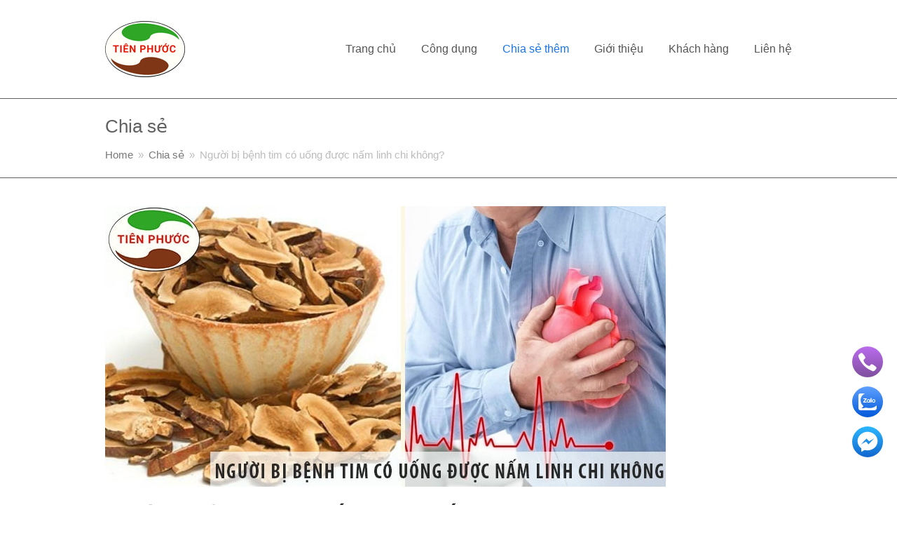

--- FILE ---
content_type: text/html; charset=UTF-8
request_url: https://namlimxanhtunhien.com.vn/nguoi-bi-benh-tim-co-uong-duoc-nam-linh-chi-khong/
body_size: 25065
content:
<!doctype html><html lang="vi" prefix="og: https://ogp.me/ns#" itemscope itemtype="https://schema.org/WebPage" class="wpex-color-scheme-default"><head><meta charset="UTF-8"><link rel="profile" href="http://gmpg.org/xfn/11"><meta name="viewport" content="width=device-width, initial-scale=1"><title>Người bị bệnh tim có uống được nấm linh chi không?</title><style id="rocket-critical-css">#ez-toc-container a{color:#444;box-shadow:none;text-decoration:none;text-shadow:none}#ez-toc-container a:visited{color:#9f9f9f}#ez-toc-container a.ez-toc-toggle{color:#444}.ez-toc-btn{display:inline-block;padding:6px 12px;margin-bottom:0;font-size:14px;font-weight:400;line-height:1.428571429;text-align:center;white-space:nowrap;vertical-align:middle;background-image:none;border:1px solid transparent;border-radius:4px}.ez-toc-btn-default{color:#333;background-color:#fff;border-color:#ccc}.ez-toc-btn-xs{padding:5px 10px;font-size:12px;line-height:1.5;border-radius:3px}.ez-toc-btn-xs{padding:1px 5px}.ez-toc-btn-default{text-shadow:0 -1px 0 rgba(0,0,0,.2);box-shadow:inset 0 1px 0 rgba(255,255,255,.15),0 1px 1px rgba(0,0,0,.075)}.ez-toc-btn-default{text-shadow:0 1px 0 #fff;background-image:linear-gradient(to bottom,#fff 0,#e0e0e0 100%);background-repeat:repeat-x;border-color:#dbdbdb;border-color:#ccc}.ez-toc-pull-right{float:right!important;margin-left:10px}.ez-toc-glyphicon{position:relative;top:1px;display:inline-block;font-family:'Glyphicons Halflings';-webkit-font-smoothing:antialiased;font-style:normal;font-weight:400;line-height:1;-moz-osx-font-smoothing:grayscale}.ez-toc-glyphicon:empty{width:1em}.ez-toc-toggle i.ez-toc-glyphicon{font-size:16px;margin-left:2px}[class*=ez-toc-icon-]{font-family:ez-toc-icomoon!important;speak:none;font-style:normal;font-weight:400;font-variant:normal;text-transform:none;line-height:1;-webkit-font-smoothing:antialiased;-moz-osx-font-smoothing:grayscale}.ez-toc-icon-toggle:before{content:"\e87a"}html,body,div,span,h1,h2,img,b,i,ul,li,article,header,nav,time{margin:0;padding:0;border:0;outline:0;font-size:100%;font:inherit;vertical-align:baseline;font-family:inherit;font-style:inherit;font-weight:inherit}article,header,nav{display:block}html{font-size:62.5%;-webkit-text-size-adjust:100%;-ms-text-size-adjust:100%}*,*:before,*:after{-webkit-box-sizing:border-box;-moz-box-sizing:border-box;box-sizing:border-box}article,header,main,nav{display:block}a img{border:0}img{max-width:100%;height:auto}ul.dropdown-menu{position:static;top:initial;left:initial;z-index:initial;display:block;min-width:0;font-size:inherit;color:initial;text-align:initial;background-color:transparent;background-clip:initial;border:none;border-radius:0}.screen-reader-text{clip:rect(1px,1px,1px,1px);position:absolute!important;height:1px;width:1px;overflow:hidden}body{background-color:#fff;font-family:-apple-system,BlinkMacSystemFont,"Segoe UI",Roboto,Helvetica,Arial,sans-serif,"Apple Color Emoji","Segoe UI Emoji","Segoe UI Symbol";font-size:13px;line-height:1.65;color:#616161}.container{width:980px}body.wpex-responsive .container{max-width:90%}.container{margin:0 auto}.content-full-width .content-area{width:100%;max-width:none!important}#outer-wrap{overflow:hidden}#wrap{position:relative}body.content-full-width #content-wrap .content-area,.content-full-width .content-area{width:100%!important;max-width:none!important}.wpex-clr::after{content:"";display:block;height:0;clear:both;visibility:hidden;zoom:1}i{font-style:italic}b{font-weight:bold}a{color:#1a73e8;text-decoration:none}h1,h2{font-weight:600;color:#222;line-height:1.4;margin:30px 0 20px}h1{font-size:1.846em}h2{font-size:1.615em}ul{margin:0 0 20px 30px}::-webkit-input-placeholder{color:inherit;opacity:0.7}:-moz-placeholder{color:inherit;opacity:0.7}::-moz-placeholder{color:inherit;opacity:0.7}:-ms-input-placeholder{color:inherit;opacity:0.7}.main-navigation .dropdown-menu>li.menu-item.current-menu-parent>a{color:#1175e9}.wpex-bars{position:relative;display:inline-block;height:16px;width:22px;line-height:normal;-webkit-box-sizing:content-box;-moz-box-sizing:content-box;box-sizing:content-box}.wpex-bars>span,.wpex-bars>span::before,.wpex-bars>span::after{background:#616161;content:'';display:block;left:0;position:absolute;height:3px;width:100%;transform-style:preserve-3d}.wpex-bars>span{top:50%;margin-top:-1px}.wpex-bars>span::before{top:-7px}.wpex-bars>span::after{bottom:-7px}.wpex-site-overlay{position:fixed;top:0;left:0;width:100%;height:100%;z-index:9999;opacity:0;visibility:hidden;background-color:rgba(0,0,0,0.65)}#post-media{position:relative}.meta{list-style:none;margin:0}.meta li{margin-top:0;margin-bottom:0}.meta li .ticon{margin-right:10px}.meta:not(.meta-vertical) li{display:inline-block;margin-right:20px}.meta a{color:inherit;text-decoration:none}.meta time{display:inline}#site-scroll-top{height:35px;line-height:35px;width:35px;font-size:16px;z-index:998}.site-breadcrumbs{color:#bcbcbc}.site-breadcrumbs a{color:#777}.site-breadcrumbs .sep{margin:0 3px}#site-header{padding:0!important;position:relative}#site-header-inner{position:relative;padding-top:30px;padding-bottom:30px;height:100%}#site-logo{display:table}#site-logo a{height:100%;padding:0;margin:0;text-decoration:none}#site-logo img{display:inline;vertical-align:middle;height:auto;width:auto;max-height:100%;max-width:100%}#site-logo-inner{display:table-cell;vertical-align:middle}.full-width-main-layout #site-navigation-wrap.has-menu-underline.navbar-style-one{right:0}#site-navigation-wrap.has-menu-underline.navbar-style-one .main-navigation-ul>li{margin-left:2.25em}#site-navigation-wrap.has-menu-underline.navbar-style-one .main-navigation-ul>li:first-child{margin-left:0}#site-navigation-wrap.has-menu-underline.navbar-style-one .main-navigation-ul>li:not(.menu-button)>a{padding-left:0;padding-right:0}#site-navigation-wrap.has-menu-underline.navbar-style-one .main-navigation-ul>li:not(.menu-button)>a>.link-inner{padding-left:0;padding-right:0}#site-navigation-wrap.has-menu-underline .main-navigation-ul>li>a>.link-inner::after{content:'';position:absolute;width:100%;height:3px;bottom:0;left:0;background:#2c87f0;opacity:0;transform:scaleX(0.33)}#site-navigation a{text-decoration:none}.header-one #site-logo{float:left;height:100%}.navbar-style-one{position:absolute;right:-15px;top:50%;margin-top:-25px;height:50px}.navbar-style-one .dropdown-menu>li.menu-item>a{display:block;height:50px;line-height:50px;padding:0 4px;color:#555}.navbar-style-one .dropdown-menu>li.menu-item>a>span.link-inner{display:inline-block;line-height:normal;padding:0.5em 11px;border-radius:3px}#mobile-menu a{position:relative;display:inline-block;color:inherit;font-size:22px}body.wpex-mobile-toggle-menu-icon_buttons #mobile-menu{height:30px;line-height:30px;margin-top:-15px}#sidr-main{display:block;position:fixed;top:0;height:100%;z-index:999999;width:320px;max-width:100%;padding-bottom:30px;overflow-x:hidden;overflow-y:auto;font-size:14px;background:#262626;color:#707070;-webkit-overflow-scrolling:touch}#sidr-main.right{right:-320px}#sidr-main ul{list-style:none;margin:0}.sidr-class-wpex-close{line-height:normal;font-size:32px;font-family:"Times New Roman",Times,serif;font-weight:bold;-webkit-font-smoothing:antialiased;-moz-osx-font-smoothing:grayscale}.sidr-class-wpex-close a{color:inherit;display:block;display:inline-block;padding:10px 20px}.sidr a{color:inherit;border:0}.sidr-class-dropdown-menu>li:first-child{border-top:1px solid rgba(255,255,255,0.035)}.sidr-class-dropdown-menu li{border-bottom:1px solid rgba(255,255,255,0.035)}.sidr-class-dropdown-menu li a{display:block;position:relative;padding:0.9em 20px}.wpex-sidr-overlay{position:fixed;top:0;left:0;height:100%;width:100%;background:rgba(0,0,0,0.6);z-index:9999;-webkit-transform:translateZ(0);-ms-transform:translateZ(0);transform:translateZ(0)}.wpex-flush-dropdowns.navbar-style-one{height:100%;margin-top:0;top:0}.wpex-flush-dropdowns #site-navigation,.wpex-flush-dropdowns .dropdown-menu,.wpex-flush-dropdowns .dropdown-menu>li,.wpex-flush-dropdowns .dropdown-menu>li.menu-item>a{height:100%}.wpex-flush-dropdowns .dropdown-menu>li{display:table}.wpex-flush-dropdowns .dropdown-menu>li.menu-item>a{display:table-cell;vertical-align:middle}.entry-title{display:block;line-height:1.4;margin:0;font-family:inherit;font-size:1.077em;font-weight:600;color:#222;overflow-wrap:break-word;word-wrap:break-word;letter-spacing:normal;font-style:normal;text-transform:none}#site-scroll-top{font-family:'ticons'}.sf-menu{margin:0;padding:0;list-style:none}.sf-menu>li.menu-item{float:left}.sf-menu li.menu-item>a{display:block;position:relative}.sf-menu{float:left}.sf-menu li.menu-item{position:relative;white-space:nowrap}.wpex-items-center{-webkit-box-align:center;-ms-flex-align:center;align-items:center}.wpex-bg-gray-100{background-color:#f7f7f7}.wpex-border-gray-200{border-color:#eee}.wpex-border-solid{border-style:solid}.wpex-border-t{border-top-width:1px}.wpex-border-b{border-bottom-width:1px}.wpex-box-content{-webkit-box-sizing:content-box;box-sizing:content-box}.wpex-hidden{display:none}.wpex-block{display:block}.wpex-inline-flex{display:-webkit-inline-box;display:-ms-inline-flexbox;display:inline-flex}.wpex-inherit-font-family{font-family:inherit}.wpex-not-italic{font-style:normal}.wpex-text-sm{font-size:.923em}.wpex-text-2xl{font-size:1.615em}.wpex-text-3xl{font-size:1.846em}.wpex-font-normal{font-weight:400}.wpex-tracking-normal{letter-spacing:0}.wpex-leading-normal{line-height:1.5}.wpex-first-mt-0>:first-child{margin-top:0}.wpex-last-mr-0>:last-child{margin-right:0}.wpex-m-0{margin:0}.wpex-mt-10{margin-top:10px}.wpex-mb-10{margin-bottom:10px}.wpex-mt-20{margin-top:20px}.wpex-mb-20{margin-bottom:20px}.wpex-mr-25{margin-right:25px}.wpex-mb-25{margin-bottom:25px}.wpex-mb-40{margin-bottom:40px}.wpex-opacity-0{opacity:0}.wpex-py-20{padding-top:20px;padding-bottom:20px}.wpex-fixed{position:fixed}.wpex-relative{position:relative}.wpex-absolute{position:absolute}.wpex-top-50{top:50%}.wpex-right-0{right:0}.wpex-bottom-0{bottom:0}.wpex-text-center{text-align:center}.wpex-text-gray-500{color:#9e9e9e}.wpex-text-gray-600{color:#757575}.wpex-text-gray-700{color:#616161}.wpex-text-gray-900{color:#222}.wpex-no-underline{text-decoration:none!important}.wpex-align-middle{vertical-align:middle}.wpex-invisible{visibility:hidden}body .wpex-round{border-radius:9999px}.ticon{display:inline-block;font:normal normal normal 14px/1 ticons;font-size:inherit;text-rendering:auto;-webkit-font-smoothing:antialiased;-moz-osx-font-smoothing:grayscale}.ticon-clock-o:before{content:"\f017"}.ticon-chevron-up:before{content:"\f077"}.ticon-user-o:before{content:"\f2c0"}</style><meta name="description" content="Với các bệnh nhân mắc bệnh tim mạch như xơ vữa động mạch vành, thiếu máu cơ tim… liệu có nên uống nấm linh chi không. Câu trả lời sẽ có trong bài viết sau đây."/><meta name="robots" content="follow, index, max-snippet:-1, max-video-preview:-1, max-image-preview:large"/><link rel="canonical" href="https://namlimxanhtunhien.com.vn/nguoi-bi-benh-tim-co-uong-duoc-nam-linh-chi-khong/" /><meta property="og:locale" content="vi_VN" /><meta property="og:type" content="article" /><meta property="og:title" content="Người bị bệnh tim có uống được nấm linh chi không?" /><meta property="og:description" content="Với các bệnh nhân mắc bệnh tim mạch như xơ vữa động mạch vành, thiếu máu cơ tim… liệu có nên uống nấm linh chi không. Câu trả lời sẽ có trong bài viết sau đây." /><meta property="og:url" content="https://namlimxanhtunhien.com.vn/nguoi-bi-benh-tim-co-uong-duoc-nam-linh-chi-khong/" /><meta property="og:site_name" content="Nấm lim xanh tự nhiên Tiên Phước Quảng Nam" /><meta property="article:publisher" content="https://www.facebook.com/namlimxantienphuoc/" /><meta property="article:tag" content="Đối tượng dùng nấm linh chi" /><meta property="article:section" content="Chia sẻ" /><meta property="og:image" content="https://namlimxanhtunhien.com.vn/wp-content/uploads/2021/04/nguoi-bi-benh-tim-co-uong-duoc-nam-linh-chi-khong.jpg" /><meta property="og:image:secure_url" content="https://namlimxanhtunhien.com.vn/wp-content/uploads/2021/04/nguoi-bi-benh-tim-co-uong-duoc-nam-linh-chi-khong.jpg" /><meta property="og:image:width" content="800" /><meta property="og:image:height" content="400" /><meta property="og:image:alt" content="Người bị bệnh tim có uống được nấm linh chi không?" /><meta property="og:image:type" content="image/jpeg" /><meta property="article:published_time" content="2021-04-12T08:02:38+07:00" /><meta name="twitter:card" content="summary_large_image" /><meta name="twitter:title" content="Người bị bệnh tim có uống được nấm linh chi không?" /><meta name="twitter:description" content="Với các bệnh nhân mắc bệnh tim mạch như xơ vữa động mạch vành, thiếu máu cơ tim… liệu có nên uống nấm linh chi không. Câu trả lời sẽ có trong bài viết sau đây." /><meta name="twitter:image" content="https://namlimxanhtunhien.com.vn/wp-content/uploads/2021/04/nguoi-bi-benh-tim-co-uong-duoc-nam-linh-chi-khong.jpg" /><meta name="twitter:label1" content="Written by" /><meta name="twitter:data1" content="Dược sĩ Thuỷ" /><meta name="twitter:label2" content="Time to read" /><meta name="twitter:data2" content="9 minutes" /> <script type="application/ld+json" class="rank-math-schema-pro">{"@context":"https://schema.org","@graph":[{"@type":"Place","@id":"https://namlimxanhtunhien.com.vn/#place","geo":{"@type":"GeoCoordinates","latitude":"15.4179181","longitude":"108.2631075"},"hasMap":"https://www.google.com/maps/search/?api=1&amp;query=15.4179181,108.2631075","address":{"@type":"PostalAddress","streetAddress":"Th\u00f4n 4, x\u00e3 Ti\u00ean Hi\u1ec7p, huy\u1ec7n Ti\u00ean Ph\u01b0\u1edbc, t\u1ec9nh Qu\u1ea3ng Nam","addressLocality":"Ti\u00ean Ph\u01b0\u1edbc","addressRegion":"Qu\u1ea3ng Nam","postalCode":"560000","addressCountry":"Vi\u1ec7t Nam"}},{"@type":"Organization","@id":"https://namlimxanhtunhien.com.vn/#organization","name":"N\u1ea5m lim xanh t\u1ef1 nhi\u00ean Ti\u00ean Ph\u01b0\u1edbc Qu\u1ea3ng Nam","url":"https://namlimxanhtunhien.com.vn","sameAs":["https://www.facebook.com/namlimxantienphuoc/"],"email":"congtynamtienphuoc@gmail.com","address":{"@type":"PostalAddress","streetAddress":"Th\u00f4n 4, x\u00e3 Ti\u00ean Hi\u1ec7p, huy\u1ec7n Ti\u00ean Ph\u01b0\u1edbc, t\u1ec9nh Qu\u1ea3ng Nam","addressLocality":"Ti\u00ean Ph\u01b0\u1edbc","addressRegion":"Qu\u1ea3ng Nam","postalCode":"560000","addressCountry":"Vi\u1ec7t Nam"},"logo":{"@type":"ImageObject","@id":"https://namlimxanhtunhien.com.vn/#logo","url":"https://namlimxanhtunhien.com.vn/wp-content/uploads/2020/07/logo-congtynamtienphuoc.png","contentUrl":"https://namlimxanhtunhien.com.vn/wp-content/uploads/2020/07/logo-congtynamtienphuoc.png","caption":"N\u1ea5m lim xanh t\u1ef1 nhi\u00ean Ti\u00ean Ph\u01b0\u1edbc Qu\u1ea3ng Nam","inLanguage":"vi","width":"114","height":"80"},"contactPoint":[{"@type":"ContactPoint","telephone":"+84-973-268-529","contactType":"customer support"}],"location":{"@id":"https://namlimxanhtunhien.com.vn/#place"}},{"@type":"WebSite","@id":"https://namlimxanhtunhien.com.vn/#website","url":"https://namlimxanhtunhien.com.vn","name":"N\u1ea5m lim xanh t\u1ef1 nhi\u00ean Ti\u00ean Ph\u01b0\u1edbc Qu\u1ea3ng Nam","publisher":{"@id":"https://namlimxanhtunhien.com.vn/#organization"},"inLanguage":"vi"},{"@type":"ImageObject","@id":"https://namlimxanhtunhien.com.vn/wp-content/uploads/2021/04/nguoi-bi-benh-tim-co-uong-duoc-nam-linh-chi-khong.jpg","url":"https://namlimxanhtunhien.com.vn/wp-content/uploads/2021/04/nguoi-bi-benh-tim-co-uong-duoc-nam-linh-chi-khong.jpg","width":"800","height":"400","caption":"Ng\u01b0\u1eddi b\u1ecb b\u1ec7nh tim c\u00f3 u\u1ed1ng \u0111\u01b0\u1ee3c n\u1ea5m linh chi kh\u00f4ng?","inLanguage":"vi"},{"@type":"WebPage","@id":"https://namlimxanhtunhien.com.vn/nguoi-bi-benh-tim-co-uong-duoc-nam-linh-chi-khong/#webpage","url":"https://namlimxanhtunhien.com.vn/nguoi-bi-benh-tim-co-uong-duoc-nam-linh-chi-khong/","name":"Ng\u01b0\u1eddi b\u1ecb b\u1ec7nh tim c\u00f3 u\u1ed1ng \u0111\u01b0\u1ee3c n\u1ea5m linh chi kh\u00f4ng?","datePublished":"2021-04-12T08:02:38+07:00","dateModified":"2021-04-12T08:02:38+07:00","isPartOf":{"@id":"https://namlimxanhtunhien.com.vn/#website"},"primaryImageOfPage":{"@id":"https://namlimxanhtunhien.com.vn/wp-content/uploads/2021/04/nguoi-bi-benh-tim-co-uong-duoc-nam-linh-chi-khong.jpg"},"inLanguage":"vi"},{"@type":"Person","@id":"https://namlimxanhtunhien.com.vn/author/admin/","name":"D\u01b0\u1ee3c s\u0129 Thu\u1ef7","url":"https://namlimxanhtunhien.com.vn/author/admin/","image":{"@type":"ImageObject","@id":"https://secure.gravatar.com/avatar/6891e4ee7668b267b0217149d045e3b9?s=96&amp;d=mm&amp;r=g","url":"https://secure.gravatar.com/avatar/6891e4ee7668b267b0217149d045e3b9?s=96&amp;d=mm&amp;r=g","caption":"D\u01b0\u1ee3c s\u0129 Thu\u1ef7","inLanguage":"vi"},"sameAs":["https://namlimxanhtunhien.com.vn/"],"worksFor":{"@id":"https://namlimxanhtunhien.com.vn/#organization"}},{"@type":"Article","headline":"Ng\u01b0\u1eddi b\u1ecb b\u1ec7nh tim c\u00f3 u\u1ed1ng \u0111\u01b0\u1ee3c n\u1ea5m linh chi kh\u00f4ng?","datePublished":"2021-04-12T08:02:38+07:00","dateModified":"2021-04-12T08:02:38+07:00","articleSection":"\u0110\u1ed1i t\u01b0\u1ee3ng d\u00f9ng n\u1ea5m linh chi","author":{"@id":"https://namlimxanhtunhien.com.vn/author/admin/","name":"D\u01b0\u1ee3c s\u0129 Thu\u1ef7"},"publisher":{"@id":"https://namlimxanhtunhien.com.vn/#organization"},"description":"V\u1edbi c\u00e1c b\u1ec7nh nh\u00e2n m\u1eafc b\u1ec7nh tim m\u1ea1ch nh\u01b0 x\u01a1 v\u1eefa \u0111\u1ed9ng m\u1ea1ch v\u00e0nh, thi\u1ebfu m\u00e1u c\u01a1 tim\u2026 li\u1ec7u c\u00f3 n\u00ean u\u1ed1ng n\u1ea5m linh chi kh\u00f4ng. C\u00e2u tr\u1ea3 l\u1eddi s\u1ebd c\u00f3 trong b\u00e0i vi\u1ebft sau \u0111\u00e2y.","name":"Ng\u01b0\u1eddi b\u1ecb b\u1ec7nh tim c\u00f3 u\u1ed1ng \u0111\u01b0\u1ee3c n\u1ea5m linh chi kh\u00f4ng?","@id":"https://namlimxanhtunhien.com.vn/nguoi-bi-benh-tim-co-uong-duoc-nam-linh-chi-khong/#richSnippet","isPartOf":{"@id":"https://namlimxanhtunhien.com.vn/nguoi-bi-benh-tim-co-uong-duoc-nam-linh-chi-khong/#webpage"},"image":{"@id":"https://namlimxanhtunhien.com.vn/wp-content/uploads/2021/04/nguoi-bi-benh-tim-co-uong-duoc-nam-linh-chi-khong.jpg"},"inLanguage":"vi","mainEntityOfPage":{"@id":"https://namlimxanhtunhien.com.vn/nguoi-bi-benh-tim-co-uong-duoc-nam-linh-chi-khong/#webpage"}}]}</script> <link rel="amphtml" href="https://namlimxanhtunhien.com.vn/nguoi-bi-benh-tim-co-uong-duoc-nam-linh-chi-khong/amp/" /><link rel='dns-prefetch' href='//www.googletagmanager.com' /><link rel="alternate" type="application/rss+xml" title="Dòng thông tin Nấm lim xanh tự nhiên Tiên Phước Quảng Nam &raquo;" href="https://namlimxanhtunhien.com.vn/feed/" /> <script type="application/ld+json">{"@context":"https:\/\/schema.org\/","@type":"CreativeWork","dateModified":"2021-04-10T16:09:46+07:00","headline":"Ng\u01b0\u1eddi b\u1ecb b\u1ec7nh tim c\u00f3 u\u1ed1ng \u0111\u01b0\u1ee3c n\u1ea5m linh chi kh\u00f4ng?","description":"V\u1edbi c\u00e1c b\u1ec7nh nh\u00e2n m\u1eafc b\u1ec7nh tim m\u1ea1ch nh\u01b0 x\u01a1 v\u1eefa \u0111\u1ed9ng m\u1ea1ch v\u00e0nh, thi\u1ebfu m\u00e1u c\u01a1 tim\u2026 vi\u1ec7c s\u1eed d\u1ee5ng n\u1ea5m linh chi \u0111\u01b0\u1ee3c \u0111\u00e1nh gi\u00e1 c\u00f3 t\u00e1c d\u1ee5ng r\u1ea5t t\u1ed1t, gi\u1ea3m nh\u1eefng bi\u1ebfn ch\u1ee9ng nguy hi\u1ec3m \u0111\u1ebfn t\u00ednh m\u1ea1ng. B\u1ec7nh tim m\u1ea1ch nguy hi\u1ec3m nh\u01b0 th\u1ebf n\u00e0o? C\u00e1c b\u1ec7nh l\u00fd tim m\u1ea1ch th\u01b0\u1eddng g\u1eb7p bao g\u1ed3m: b\u1ec7nh m\u1ea1ch","mainEntityOfPage":{"@type":"WebPage","@id":"https:\/\/namlimxanhtunhien.com.vn\/nguoi-bi-benh-tim-co-uong-duoc-nam-linh-chi-khong\/"},"author":{"@type":"Person","name":"D\u01b0\u1ee3c s\u0129 Thu\u1ef7","url":"https:\/\/namlimxanhtunhien.com.vn\/author\/admin\/","description":"20 n\u0103m kinh nghi\u1ec7m trong ng\u00e0nh d\u01b0\u1ee3c, chuy\u00ean gia t\u01b0 v\u1ea5n c\u00e1c lo\u1ea1i d\u01b0\u1ee3c li\u1ec7u t\u1ef1 nhi\u00ean, h\u01a1n 10 n\u0103m nghi\u00ean c\u1ee9u v\u1ec1 n\u1ea5m lim xanh.\r\nS\u0110T: 0982419526\r\nEmail: congtynamtienphuoc@gmail.com"}}</script> <link rel='preload'  href='https://namlimxanhtunhien.com.vn/wp-content/plugins/litespeed-cache/assets/css/litespeed-dummy.css' data-rocket-async="style" as="style" onload="this.onload=null;this.rel='stylesheet'" media='all' /><style id='rank-math-toc-block-style-inline-css'>.wp-block-rank-math-toc-block nav ol{counter-reset:item}.wp-block-rank-math-toc-block nav ol li{display:block}.wp-block-rank-math-toc-block nav ol li:before{content:counters(item, ".") ". ";counter-increment:item}</style><link rel='preload'  href='https://namlimxanhtunhien.com.vn/wp-content/plugins/kk-star-ratings/src/core/public/css/kk-star-ratings.min.css' data-rocket-async="style" as="style" onload="this.onload=null;this.rel='stylesheet'" media='all' /><link rel='preload'  href='https://namlimxanhtunhien.com.vn/wp-content/plugins/easy-table-of-contents/assets/css/screen.min.css' data-rocket-async="style" as="style" onload="this.onload=null;this.rel='stylesheet'" media='all' /><style id='ez-toc-inline-css'>div#ez-toc-container .ez-toc-title {font-size: 120%;}div#ez-toc-container .ez-toc-title {font-weight: 500;}div#ez-toc-container ul li {font-size: 95%;}div#ez-toc-container ul li {font-weight: 500;}div#ez-toc-container nav ul ul li {font-size: 90%;}</style><link data-minify="1" rel='preload'  href='https://namlimxanhtunhien.com.vn/wp-content/cache/min/1/wp-content/themes/Total/style.css?ver=1636822762' data-rocket-async="style" as="style" onload="this.onload=null;this.rel='stylesheet'" media='all' /><link data-minify="1" rel='preload'  href='https://namlimxanhtunhien.com.vn/wp-content/cache/min/1/wp-content/themes/Total/assets/css/wpex-mobile-menu-breakpoint-max.css?ver=1636822762' data-rocket-async="style" as="style" onload="this.onload=null;this.rel='stylesheet'" media='only screen and (max-width:959px)' /><link rel='preload'  href='https://namlimxanhtunhien.com.vn/wp-content/themes/Total/assets/css/wpex-mobile-menu-breakpoint-min.css' data-rocket-async="style" as="style" onload="this.onload=null;this.rel='stylesheet'" media='only screen and (min-width:960px)' /><link data-minify="1" rel='preload'  href='https://namlimxanhtunhien.com.vn/wp-content/cache/min/1/wp-content/themes/Total/assets/lib/ticons/css/ticons.min.css?ver=1636822762' data-rocket-async="style" as="style" onload="this.onload=null;this.rel='stylesheet'" media='all' /><link data-minify="1" rel='preload'  href='https://namlimxanhtunhien.com.vn/wp-content/cache/min/1/wp-content/themes/Total/assets/css/vcex-shortcodes.css?ver=1636822762' data-rocket-async="style" as="style" onload="this.onload=null;this.rel='stylesheet'" media='all' /> <script id="gtmkit-js-before" data-cfasync="false" data-nowprocket="" data-cookieconsent="ignore">window.gtmkit_settings = {"datalayer_name":"dataLayer","console_log":false};
		window.gtmkit_data = {};
		window.dataLayer = window.dataLayer || [];</script> <script data-rocketlazyloadscript='[data-uri]' id="gtmkit-container-js-after" data-cfasync="false" data-nowprocket="" data-cookieconsent="ignore"></script> <script id="gtmkit-datalayer-js-before" data-cfasync="false" data-nowprocket="" data-cookieconsent="ignore">const gtmkit_dataLayer_content = {"pageType":"post"};
dataLayer.push( gtmkit_dataLayer_content );</script> <script   src="https://namlimxanhtunhien.com.vn/wp-includes/js/jquery/jquery.min.js" id="jquery-core-js" defer></script> <script type="application/ld+json">{
    "@context": "https://schema.org/",
    "@type": "CreativeWorkSeries",
    "name": "Người bị bệnh tim có uống được nấm linh chi không?",
    "aggregateRating": {
        "@type": "AggregateRating",
        "ratingValue": "5",
        "bestRating": "5",
        "ratingCount": "1"
    }
}</script><link rel="preload" href="https://namlimxanhtunhien.com.vn/wp-content/themes/Total/assets/lib/ticons/fonts/ticons.woff2" type="font/woff2" as="font" crossorigin> <script data-rocketlazyloadscript='https://www.googletagmanager.com/gtag/js?id=UA-173173565-1' async ></script> <script data-rocketlazyloadscript='[data-uri]' ></script> <script data-rocketlazyloadscript='[data-uri]' ></script> <noscript><style>body:not(.content-full-screen) .wpex-vc-row-stretched[data-vc-full-width-init="false"]{visibility:visible;}</style></noscript><link rel="icon" href="https://namlimxanhtunhien.com.vn/wp-content/uploads/2020/07/logo-congtynamtienphuoc.png" sizes="32x32" /><link rel="icon" href="https://namlimxanhtunhien.com.vn/wp-content/uploads/2020/07/logo-congtynamtienphuoc.png" sizes="192x192" /><link rel="apple-touch-icon" href="https://namlimxanhtunhien.com.vn/wp-content/uploads/2020/07/logo-congtynamtienphuoc.png" /><meta name="msapplication-TileImage" content="https://namlimxanhtunhien.com.vn/wp-content/uploads/2020/07/logo-congtynamtienphuoc.png" />
<noscript><style>.wpb_animate_when_almost_visible { opacity: 1; }</style></noscript><style data-type="wpex-css" id="wpex-css">/*TYPOGRAPHY*/body{font-family:Arial,Helvetica,sans-serif;font-size:16px}.theme-button,input[type="submit"],button,#site-navigation .menu-button>a>span.link-inner,.woocommerce .button,.added_to_cart,.wp-block-search .wp-block-search__button,.wp-block-file a.wp-block-file__button{font-family:Arial,Helvetica,sans-serif}.header-aside-content{font-family:Arial,Helvetica,sans-serif}.main-navigation-ul .link-inner{font-family:Arial,Helvetica,sans-serif}.main-navigation-ul .sub-menu .link-inner{font-family:Arial,Helvetica,sans-serif}.wpex-mobile-menu,#sidr-main{font-family:Arial,Helvetica,sans-serif}@media(max-width:1024px){body{font-size:16px}}@media(max-width:959px){body{font-size:16px}}@media(max-width:767px){body{font-size:16px}}@media(max-width:479px){body{font-size:16px}}/*ADVANCED STYLING CSS*/#site-logo .logo-img{max-height:80px;width:auto}/*CUSTOMIZER STYLING*/#site-scroll-top{margin-bottom:10px;color:#000000}:root,.boxed-main-layout.wpex-responsive #wrap{--wpex-container-width:1350px}.header-padding{padding-top:10px;padding-bottom:10px}#site-navigation-wrap{--wpex-hover-main-nav-link-color:#3d5998}#sidr-main{color:#fcfcfc;--wpex-text-2:#fcfcfc;--wpex-link-color:#fcfcfc;--wpex-hover-link-color:#c6c6c6}:root{--wpex-vc-column-inner-margin-bottom:40px}</style><script>/*! loadCSS rel=preload polyfill. [c]2017 Filament Group, Inc. MIT License */
(function(w){"use strict";if(!w.loadCSS){w.loadCSS=function(){}}
var rp=loadCSS.relpreload={};rp.support=(function(){var ret;try{ret=w.document.createElement("link").relList.supports("preload")}catch(e){ret=!1}
return function(){return ret}})();rp.bindMediaToggle=function(link){var finalMedia=link.media||"all";function enableStylesheet(){link.media=finalMedia}
if(link.addEventListener){link.addEventListener("load",enableStylesheet)}else if(link.attachEvent){link.attachEvent("onload",enableStylesheet)}
setTimeout(function(){link.rel="stylesheet";link.media="only x"});setTimeout(enableStylesheet,3000)};rp.poly=function(){if(rp.support()){return}
var links=w.document.getElementsByTagName("link");for(var i=0;i<links.length;i++){var link=links[i];if(link.rel==="preload"&&link.getAttribute("as")==="style"&&!link.getAttribute("data-loadcss")){link.setAttribute("data-loadcss",!0);rp.bindMediaToggle(link)}}};if(!rp.support()){rp.poly();var run=w.setInterval(rp.poly,500);if(w.addEventListener){w.addEventListener("load",function(){rp.poly();w.clearInterval(run)})}else if(w.attachEvent){w.attachEvent("onload",function(){rp.poly();w.clearInterval(run)})}}
if(typeof exports!=="undefined"){exports.loadCSS=loadCSS}
else{w.loadCSS=loadCSS}}(typeof global!=="undefined"?global:this))</script></head><body class="post-template-default single single-post postid-2256 single-format-standard wp-custom-logo wp-embed-responsive wpex-theme wpex-responsive full-width-main-layout no-composer wpex-live-site site-full-width content-full-width post-in-category-tin-tuc sidebar-widget-icons hasnt-overlay-header wpex-mobile-toggle-menu-icon_buttons has-mobile-menu wpex-share-p-horizontal wpex-no-js wpb-js-composer js-comp-ver-6.7.0 vc_responsive">
<noscript><iframe data-lazyloaded="1" src="about:blank" data-src="https://www.googletagmanager.com/ns.html?id=GTM-MMQNW67"
height="0" width="0" style="display:none;visibility:hidden"></iframe></noscript>
<span data-ls_id="#site_top"></span><div id="outer-wrap" class="wpex-overflow-hidden"><div id="wrap" class="wpex-clr"><header id="site-header" class="header-one dyn-styles wpex-relative wpex-clr" itemscope="itemscope" itemtype="https://schema.org/WPHeader"><div id="site-header-inner" class="header-one-inner header-padding container wpex-relative wpex-h-100 wpex-py-30 wpex-clr"><div id="site-logo" class="site-branding header-one-logo logo-padding wpex-table"><div id="site-logo-inner" class="wpex-table-cell wpex-align-middle wpex-clr"><a id="site-logo-link" href="https://namlimxanhtunhien.com.vn/" rel="home" class="main-logo"><img data-lazyloaded="1" data-placeholder-resp="114x80" src="[data-uri]" data-src="https://namlimxanhtunhien.com.vn/wp-content/uploads/2020/07/logo-congtynamtienphuoc.png" alt="Nấm lim xanh tự nhiên Tiên Phước Quảng Nam" class="logo-img" width="114" height="80" data-no-retina data-skip-lazy fetchpriority="high" data-srcset="https://namlimxanhtunhien.com.vn/wp-content/uploads/2020/07/logo-congtynamtienphuoc.png 1x,https://namlimxanhtunhien.com.vn/wp-content/uploads/2020/07/logo-congtynamtienphuoc.png 2x"></a></div></div><div id="site-navigation-wrap" class="navbar-style-one navbar-fixed-height has-menu-underline wpex-flush-dropdowns wpex-stretch-megamenus hide-at-mm-breakpoint wpex-clr"><nav id="site-navigation" class="navigation main-navigation main-navigation-one wpex-clr" itemscope="itemscope" itemtype="https://schema.org/SiteNavigationElement" aria-label="Main menu"><ul id="menu-main-menu" class="main-navigation-ul dropdown-menu sf-menu"><li id="menu-item-30" class="menu-item menu-item-type-post_type menu-item-object-page menu-item-home menu-item-30"><a href="https://namlimxanhtunhien.com.vn/"><span class="link-inner">Trang chủ</span></a></li><li id="menu-item-1528" class="menu-item menu-item-type-post_type menu-item-object-post menu-item-1528"><a href="https://namlimxanhtunhien.com.vn/cong-dung-nam-lim-xanh/"><span class="link-inner">Công dụng</span></a></li><li id="menu-item-13" class="menu-item menu-item-type-taxonomy menu-item-object-category current-post-ancestor current-menu-parent current-post-parent menu-item-13"><a href="https://namlimxanhtunhien.com.vn/category/tin-tuc/"><span class="link-inner">Chia sẻ thêm</span></a></li><li id="menu-item-1802" class="menu-item menu-item-type-custom menu-item-object-custom menu-item-1802"><a rel="Nofollow" href="https://namlimxanhtunhien.com.vn/thong-tin-cong-ty-nam-lim-xanh-tien-phuoc/"><span class="link-inner">Giới thiệu</span></a></li><li id="menu-item-1803" class="menu-item menu-item-type-custom menu-item-object-custom menu-item-1803"><a rel="Nofollow" href="https://namlimxanhtunhien.com.vn/khach-hang/"><span class="link-inner">Khách hàng</span></a></li><li id="menu-item-1804" class="menu-item menu-item-type-custom menu-item-object-custom menu-item-1804"><a rel="Nofollow" href="https://namlimxanhtunhien.com.vn/lien-he/"><span class="link-inner">Liên hệ</span></a></li></ul></nav></div><div id="mobile-menu" class="wpex-mobile-menu-toggle show-at-mm-breakpoint wpex-flex wpex-items-center wpex-absolute wpex-top-50 -wpex-translate-y-50 wpex-right-0"><div class="wpex-inline-flex wpex-items-center">
<a href="#" class="mobile-menu-toggle" role="button" aria-label="Toggle mobile menu" aria-expanded="false"><span class="mobile-menu-toggle__icon wpex-flex"><span class="wpex-hamburger-icon wpex-hamburger-icon--inactive wpex-hamburger-icon--animate" aria-hidden="true"><span></span></span></span></a></div></div></div></header><main id="main" class="site-main wpex-clr"><header class="page-header default-page-header wpex-supports-mods wpex-relative wpex-mb-40 wpex-surface-2 wpex-py-20 wpex-border-t wpex-border-b wpex-border-solid wpex-border-surface-3 wpex-text-2"><div class="page-header-inner container"><div class="page-header-content"><span class="page-header-title wpex-block wpex-m-0 wpex-inherit-font-family wpex-not-italic wpex-tracking-normal wpex-leading-normal wpex-font-normal wpex-text-2xl wpex-text-1"><span>Chia sẻ</span></span><nav class="site-breadcrumbs position-page_header_content wpex-text-4 wpex-text-sm wpex-mt-10" aria-label="You are here:"><span class="breadcrumb-trail wpex-clr" itemscope itemtype="http://schema.org/BreadcrumbList"><span class="trail-begin" itemprop="itemListElement" itemscope itemtype="http://schema.org/ListItem"><a itemprop="item" href="https://namlimxanhtunhien.com.vn/" rel="home"><span itemprop="name">Home</span></a><meta itemprop="position" content="1"></span><span class="sep sep-1"> &raquo; </span><span class="trail-post-categories"><span itemprop="itemListElement" itemscope itemtype="http://schema.org/ListItem" class="term-1"><a itemprop="item" href="https://namlimxanhtunhien.com.vn/category/tin-tuc/"><span itemprop="name">Chia sẻ</span><meta itemprop="position" content="2"></a></span></span><span class="sep sep-2"> &raquo; </span><span class="trail-end">Người bị bệnh tim có uống được nấm linh chi không?</span></span></nav></div></div></header><div id="content-wrap" class="container wpex-clr"><div id="primary" class="content-area wpex-clr"><div id="content" class="site-content wpex-clr"><article id="single-blocks" class="single-blog-article wpex-first-mt-0 wpex-clr"><div id="post-media" class="single-blog-media single-media wpex-relative wpex-mb-20"><img data-lazyloaded="1" data-placeholder-resp="800x400" src="data:image/svg+xml,%3Csvg%20xmlns%3D%22http%3A%2F%2Fwww.w3.org%2F2000%2Fsvg%22%20width%3D%22800%22%20height%3D%22400%22%20viewBox%3D%220%200%20800%20400%22%3E%3Cfilter%20id%3D%22c%22%3E%3CfeGaussianBlur%20stdDeviation%3D%2255%22%20%2F%3E%3C%2Ffilter%3E%3Cpath%20fill%3D%22%23bda793%22%20d%3D%22M0%200h800v400H0z%22%2F%3E%3Cg%20filter%3D%27url(%23c)%27%20fill-opacity%3D%27.5%27%3E%3Cellipse%20fill%3D%22%23db813a%22%20fill-opacity%3D%22.5%22%20rx%3D%221%22%20ry%3D%221%22%20transform%3D%22rotate(-83.2%20263.8%2049.9)%20scale(312.44319%20175.49679)%22%2F%3E%3Cellipse%20fill%3D%22%23cbe1f4%22%20fill-opacity%3D%22.5%22%20rx%3D%221%22%20ry%3D%221%22%20transform%3D%22matrix(110.945%20725.92345%20-110.31537%2016.85982%20471%20148.5)%22%2F%3E%3Cellipse%20fill%3D%22%238a97ae%22%20fill-opacity%3D%22.5%22%20rx%3D%221%22%20ry%3D%221%22%20transform%3D%22matrix(139.98953%20-11.26329%2026.58936%20330.47464%20717.2%20180.4)%22%2F%3E%3Cellipse%20fill%3D%22%23f5f5f5%22%20fill-opacity%3D%22.5%22%20rx%3D%221%22%20ry%3D%221%22%20transform%3D%22matrix(-50.18104%20-143.39119%2057.68912%20-20.18883%20409%201.6)%22%2F%3E%3C%2Fg%3E%3C%2Fsvg%3E" width="800" height="400" data-src="https://namlimxanhtunhien.com.vn/wp-content/uploads/2021/04/nguoi-bi-benh-tim-co-uong-duoc-nam-linh-chi-khong.jpg" class="blog-single-media-img wpex-align-middle" alt="Người bị bệnh tim có uống được nấm linh chi không?" itemprop="image" decoding="async" fetchpriority="high" data-srcset="https://namlimxanhtunhien.com.vn/wp-content/uploads/2021/04/nguoi-bi-benh-tim-co-uong-duoc-nam-linh-chi-khong.jpg 800w, https://namlimxanhtunhien.com.vn/wp-content/uploads/2021/04/nguoi-bi-benh-tim-co-uong-duoc-nam-linh-chi-khong-300x150.jpg 300w, https://namlimxanhtunhien.com.vn/wp-content/uploads/2021/04/nguoi-bi-benh-tim-co-uong-duoc-nam-linh-chi-khong-768x384.jpg 768w" data-sizes="(max-width: 800px) 100vw, 800px" /></div><header class="single-blog-header wpex-mb-10"><h1 class="single-post-title entry-title wpex-text-3xl" itemprop="headline">Người bị bệnh tim có uống được nấm linh chi không?</h1></header><ul class="meta wpex-text-sm wpex-text-3 wpex-mb-20 wpex-last-mr-0"><li class="meta-date"><span class="meta-icon ticon ticon-clock-o" aria-hidden="true"></span><time class="updated" datetime="2021-04-12" itemprop="dateModified" pubdate>12/04</time></li><li class="meta-author"><span class="meta-icon ticon ticon-user-o" aria-hidden="true"></span><span class="vcard author" itemprop="name"><span class="fn"><a href="https://namlimxanhtunhien.com.vn/author/admin/" title="Đăng bởi Dược sĩ Thuỷ" rel="author" itemprop="author" itemscope="itemscope" itemtype="https://schema.org/Person">Dược sĩ Thuỷ</a></span></span></li></ul><div class="single-blog-content entry wpex-mt-20 wpex-mb-40 wpex-clr" itemprop="text"><h2 style="text-align: justify;"><b>Với các bệnh nhân mắc bệnh tim mạch như xơ vữa động mạch vành, thiếu máu cơ tim… việc sử dụng nấm linh chi được đánh giá có tác dụng rất tốt, giảm những biến chứng nguy hiểm đến tính mạng.</b></h2><p><span id="more-2256"></span></p><div id="ez-toc-container" class="ez-toc-v2_0_66_1 counter-hierarchy ez-toc-counter ez-toc-grey ez-toc-container-direction"><p class="ez-toc-title">Nội dung ch&iacute;nh trong b&agrave;i:</p>
<label for="ez-toc-cssicon-toggle-item-696724b844a4e" class="ez-toc-cssicon-toggle-label"><span class=""><span class="eztoc-hide" style="display:none;">Toggle</span><span class="ez-toc-icon-toggle-span"><svg style="fill: #999;color:#999" xmlns="http://www.w3.org/2000/svg" class="list-377408" width="20px" height="20px" viewBox="0 0 24 24" fill="none"><path d="M6 6H4v2h2V6zm14 0H8v2h12V6zM4 11h2v2H4v-2zm16 0H8v2h12v-2zM4 16h2v2H4v-2zm16 0H8v2h12v-2z" fill="currentColor"></path></svg><svg style="fill: #999;color:#999" class="arrow-unsorted-368013" xmlns="http://www.w3.org/2000/svg" width="10px" height="10px" viewBox="0 0 24 24" version="1.2" baseProfile="tiny"><path d="M18.2 9.3l-6.2-6.3-6.2 6.3c-.2.2-.3.4-.3.7s.1.5.3.7c.2.2.4.3.7.3h11c.3 0 .5-.1.7-.3.2-.2.3-.5.3-.7s-.1-.5-.3-.7zM5.8 14.7l6.2 6.3 6.2-6.3c.2-.2.3-.5.3-.7s-.1-.5-.3-.7c-.2-.2-.4-.3-.7-.3h-11c-.3 0-.5.1-.7.3-.2.2-.3.5-.3.7s.1.5.3.7z"/></svg></span></span></label><input type="checkbox"  id="ez-toc-cssicon-toggle-item-696724b844a4e"  aria-label="Toggle" /><nav><ul class='ez-toc-list ez-toc-list-level-1 ' ><li class='ez-toc-page-1 ez-toc-heading-level-3'><a class="ez-toc-link ez-toc-heading-1" href="#benh-tim-mach-nguy-hiem-nhu-the-nao" title="Bệnh tim mạch nguy hiểm như thế nào?">Bệnh tim mạch nguy hiểm như thế nào?</a></li><li class='ez-toc-page-1 ez-toc-heading-level-3'><a class="ez-toc-link ez-toc-heading-2" href="#nguoi-benh-tim-mach-co-uong-duoc-nam-linh-chi-khong" title="Người bệnh tim mạch có uống được nấm linh chi không?">Người bệnh tim mạch có uống được nấm linh chi không?</a></li><li class='ez-toc-page-1 ez-toc-heading-level-3'><a class="ez-toc-link ez-toc-heading-3" href="#benh-nhan-tim-mach-uong-nam-linh-chi-nhu-the-nao-tot-nhat" title="Bệnh nhân tim mạch uống nấm linh chi như thế nào tốt nhất?">Bệnh nhân tim mạch uống nấm linh chi như thế nào tốt nhất?</a></li><li class='ez-toc-page-1 ez-toc-heading-level-3'><a class="ez-toc-link ez-toc-heading-4" href="#ngoai-nam-linh-chi-benh-nhan-tim-mach-can-chu-y-gi-khac" title="Ngoài nấm linh chi, bệnh nhân tim mạch cần chú ý gì khác?">Ngoài nấm linh chi, bệnh nhân tim mạch cần chú ý gì khác?</a></li></ul></nav></div><h3 style="text-align: justify;"><span class="ez-toc-section" id="benh-tim-mach-nguy-hiem-nhu-the-nao"></span><b>Bệnh tim mạch nguy hiểm như thế nào?</b><span class="ez-toc-section-end"></span></h3><p style="text-align: justify;"><span style="font-weight: 400;">Các bệnh lý tim mạch thường gặp bao gồm: bệnh mạch vành, tai biến mạch máu não, phình động mạch, thiếu máu cơ tim,… Bệnh lý tim mạch là nguyên nhân hàng đầu gây tử vong trên toàn thế giới, nhiều hơn cả bệnh lý ung thư, dù là ở các nước đã hay đang phát triển. Tại Việt Nam, theo thống kê của Bộ Y tế mỗi năm có khoảng 200.000 người tử vong vì bệnh tim mạch, chiếm 33% ca tử vong.</span></p><p style="text-align: justify;"><span style="font-weight: 400;">Nguyên nhân thường gặp của bệnh lý tim mạch ở tuổi trưởng thành và trung niên: Hút thuốc, béo phì, ít vận động, căng thẳng (stress), chế độ ăn nhiều muối, chất béo, rượu bia, tăng huyết áp, tăng cholesterol máu, đái tháo đường…</span></p><h3 style="text-align: justify;"><span class="ez-toc-section" id="nguoi-benh-tim-mach-co-uong-duoc-nam-linh-chi-khong"></span><b>Người bệnh tim mạch có uống được nấm linh chi không?</b><span class="ez-toc-section-end"></span></h3><p style="text-align: justify;"><span style="font-weight: 400;">Đối tượng bệnh nhân chủ yếu mắc bệnh tim mạch là người béo phì, người bị tiểu đường, huyết áp… Nấm linh chi có tác dụng hỗ trợ điều trị những bệnh này, từ đó cải thiện sức khỏe tim mạch hơn.</span></p><p style="text-align: justify;"><span style="font-weight: 400;">Kết quả nghiên cứu cho hay Nấm linh chi giúp giảm lượng cholesterol rất tốt cho người máu nhiễm mỡ, giảm xơ vữa động mạch. Bởi vì Cholesterol trong máu tăng cao chính là nguyên nhân dẫn đến bệnh tim mạch. Đối với những người có lượng mỡ trong máu cao, hay bị xơ vữa động mạch, dùng nấm linh chi sẽ giúp giảm cholesterol và nhóm lipoprotein trong máu tăng cao từ đó giúp cho hệ số tim mạch giảm dần. Cũng với tác dụng này, các dược chất có trong nấm linh chi giúp giảm sự kết dính của các tiểu cầu, và giảm nồng độ mỡ trong máu để tránh các cơn co thắt mạch máu. Từ đó, giúp tăng quá trình tuần hoàn máu, máu lưu thông tốt hơn, hệ tim mạch cũng hoạt động hiệu quả hơn.</span></p><p style="text-align: justify;"><span style="font-weight: 400;">Nấm Linh Chi có chứa hoạt chất <a title="Chất Adenosin" href="https://namlimxanhtunhien.com.vn/chat-adenosine-trong-nam-lim-xanh-la-gi/" target="_blank" rel="noopener" data-schema-attribute=""><strong>Adenosine</strong></a>. Đây là một trong những loại chất có hoạt tính dược lý rất mạnh, cấu tạo cơ bản gồm <strong>nucleoside</strong> và <strong>purine</strong> giúp làm giảm cholesterol và mỡ trong cơ thể. Chúng giúp thông thoáng động mạch, ngăn ngừa mảng bám và sự tắc nghẽn của hệ thống tuần hoàn, từ đó lưu lượng máu cung cấp đến tim được đầy đủ và đảm bảo quá trình hoạt động của tim mạch được tốt nhất.</span></p><p style="text-align: justify;"><span style="font-weight: 400;">Nấm linh chi giúp điều trị tăng lipid máu và làm tan huyết khối: Lipid máu quá cao sẽ dẫn đến tình trạng tắc nghẽn mạch máu. Hơn nữa, sự tích tụ các huyết khối trong máu cũng là nguy cơ dẫn đến tình trạng máu dễ bị tắc nghẽn trên các thành mạch vành. Sử dụng nấm linh chi thường xuyên sẽ là giải pháp hiệu quả giúp giảm lipid máu hiệu quả. Đồng thời, làm tan huyết khối, từ đó giúp máu lưu thông và vận chuyển đến các cơ quan trong cơ thể.</span></p><p style="text-align: justify;"><span style="font-weight: 400;">Không chỉ tốt cho hệ tim mạch mà nấm Linh Chi còn có tác dụng đối với hệ tuần hoàn, điều hòa lượng đường trong máu, giải độc gan. Đồng thời chúng tăng cường khả năng chuyển hóa chất và đào thải độc, giảm bệnh tiểu đường. Đây cũng là giảm những nguyên nhân gây ra bệnh tim mạch.</span></p><p>Nấm linh chi rừng Việt Nam hay còn gọi là <a title="Nấm lim xanh" href="https://namlimxanhtunhien.com.vn/" target="_blank" rel="noopener" data-schema-attribute="">Nấm lim xanh</a> hiện được đánh giá rất cao cả về số lượng và hàm lượng dược chất chứa trong chúng. Bạn có thể tìm hiểu thêm về những công dụng khác của nấm lim xanh tại:</p><ul><li><a title="Nấm lim xanh chữa trị ung thư" href="https://namlimxanhtunhien.com.vn/tac-dung-cua-nam-lim-xanh-trong-chua-ung-thu/" target="_blank" rel="noopener" data-schema-attribute="">Nấm lim xanh chữa trị ung thư</a></li><li><a title="Nấm lim xanh chữa khớp" href="https://namlimxanhtunhien.com.vn/nam-lim-xanh-chua-benh-xuong-khop/" target="_blank" rel="noopener" data-schema-attribute="">Nấm lim xanh chữa khớp</a></li><li><a title="Nấm lim xanh chữa xơ gan" href="https://namlimxanhtunhien.com.vn/nam-lim-xanh-tri-benh-xo-gan/" target="_blank" rel="noopener" data-schema-attribute="">Nấm lim xanh chữa xơ gan</a></li><li><a title="Nấm lim xanh giảm béo" href="https://namlimxanhtunhien.com.vn/giam-can-bang-nam-lim-xanh-hieu-qua/" target="_blank" rel="noopener" data-schema-attribute="">Nấm lim xanh giảm béo</a></li><li><a title="Nấm lim xanh làm đẹp da" href="https://namlimxanhtunhien.com.vn/cong-dung-nam-lim-xanh-ngan-ngua-lao-hoa/" target="_blank" rel="noopener" data-schema-attribute="">Nấm lim xanh làm đẹp da</a></li></ul><h3 style="text-align: justify;"><span class="ez-toc-section" id="benh-nhan-tim-mach-uong-nam-linh-chi-nhu-the-nao-tot-nhat"></span><b>Bệnh nhân tim mạch uống nấm linh chi như thế nào tốt nhất?</b><span class="ez-toc-section-end"></span></h3><p style="text-align: justify;"><b>Uống nấm linh chi tán bột</b></p><p style="text-align: justify;"><span style="font-weight: 400;">Bạn chuẩn bị 400g nấm linh chi khô, đem nghiền nhuyễn thành bột mịn. Mỗi lần dùng lấy 2 thìa nhỏ bột nấm (tương đương khoảng 10 – 15g bột) pha cùng với 1.5 lít nước lọc, khuấy đều lên rồi uống. Có thể uống cả cặn bột để hấp thụ tối đa dược chất.</span></p><p style="text-align: justify;"><b>Sắc nước nấm linh chi</b></p><p style="text-align: justify;"><span style="font-weight: 400;">Chuẩn bị 15 – 20g nấm linh chi, đem rửa sạch, thái nhỏ. Tiếp đến cho nấm vào nồi, đổ 2 lít nước lọc vào, đun cho tới khi nước trong nồi cạn chỉ còn khoảng 1.5 lít thì tắt bếp, chắt nước ra và sử dụng. Để nước nấm linh chi bớt đắng, người bệnh có thể cho thêm một số loai dược liệu khác. Tham khảo thêm tại:</span></p><ul><li><a title="Cách nấu nấm linh chi với đậu đen" href="https://namlimxanhtunhien.com.vn/nam-linh-chi-nau-voi-dau-den/" target="_blank" rel="noopener" data-schema-attribute="">Cách nấu nấm linh chi với đậu đen</a></li><li><a title="Cách nấu nấm linh chi với cam thảo" href="https://namlimxanhtunhien.com.vn/nam-linh-chi-nau-voi-cam-thao/" target="_blank" rel="noopener" data-schema-attribute="">Cách nấu nấm linh chi với cam thảo</a></li><li><a title="Cách nấu nấm linh chi với gừng" href="https://namlimxanhtunhien.com.vn/nam-linh-chi-nau-voi-gung-co-tot-khong/" target="_blank" rel="noopener" data-schema-attribute="">Cách nấu nấm linh chi với gừng</a></li><li><a title="Cách nấu nấm linh chi với xạ đen" href="https://namlimxanhtunhien.com.vn/nam-linh-chi-nau-voi-xa-den-co-tot-khong/" target="_blank" rel="noopener" data-schema-attribute="">Cách nấu nấm linh chi với xạ đen</a></li><li><a title="Cách nấu nấm linh chi với quả la hán" href="https://namlimxanhtunhien.com.vn/nam-linh-chi-nau-voi-la-han-qua-tot-khong/" target="_blank" rel="noopener" data-schema-attribute="">Cách nấu nấm linh chi với quả la hán</a></li></ul><p style="text-align: justify;"><b>Lưu ý:</b></p><ul style="text-align: justify;"><li style="font-weight: 400;" aria-level="1"><span style="font-weight: 400;">Nước nấm linh chi nên uống ngay trong ngày, tuyệt đối không để sang ngày hôm sau.</span></li><li style="font-weight: 400;" aria-level="1"><span style="font-weight: 400;">Nếu đang uống thuốc Tây, khoảng cách uống thuốc Tây và nấm cần ít nhất 1 tiếng để tránh những tương tác, phản ứng không mong muốn.</span></li><li style="font-weight: 400;" aria-level="1"><span style="font-weight: 400;">Những người bắt đầu uống nên dùng từ 5 – 10g/ ngày, sau đó mới dần tăng để cơ thể làm quen với các dược chất trong nấm.</span></li><li style="font-weight: 400;" aria-level="1"><span style="font-weight: 400;">Không tự ý kết hợp nấu nấm cùng với các dược liệu khác khi chưa có sự đồng ý của bác sĩ, thầy thuốc.</span></li><li style="font-weight: 400;" aria-level="1"><span style="font-weight: 400;">Cần uống liên tục từ 4 tháng trở lên để thấy hiệu quả rõ</span></li><li style="font-weight: 400;" aria-level="1"><span style="font-weight: 400;">Nếu phát hiện nấm linh chi bị mốc, tuyệt đối không nên dùng để tránh ngộ độc.</span></li></ul><h3 style="text-align: justify;"><span class="ez-toc-section" id="ngoai-nam-linh-chi-benh-nhan-tim-mach-can-chu-y-gi-khac"></span><b>Ngoài nấm linh chi, bệnh nhân tim mạch cần chú ý gì khác?</b><span class="ez-toc-section-end"></span></h3><p style="text-align: justify;"><b>Có chế độ ăn uống hợp lý</b></p><p style="text-align: justify;"><span style="font-weight: 400;">Chế độ ăn uống ảnh hưởng rất lớn đến hiệu quả điều trị bệnh tim mạch, nó có thể làm chậm hoặc thậm chí đảo ngược quá trình thu hẹp động mạch của tim, giúp ngăn ngừa các biến chứng sau này. Đây chính là “chìa khóa” để phòng chống bệnh tim mạch. </span></p><p style="text-align: justify;"><span style="font-weight: 400;">Người bệnh nên tăng cường ăn rau xanh, hoa quả, các loại đậu, ngũ cốc nguyên hạt, yến mạch, khoai lang, nấm, cá, trà xanh…</span></p><p style="text-align: justify;"><span style="font-weight: 400;">Hạn chế ăn các đồ chiên xào nhiều dầu mỡ, thức ăn nhanh như xúc xích, lạp xưởng… nhiều chất bảo quản, phụ gia, đồ ngọt, thuốc lá, rượu bia…</span></p><p style="text-align: justify;"><b>Tập thể dục</b></p><p style="text-align: justify;"><span style="font-weight: 400;">Các bài tập thể dục hoặc chơi thể thao như bơi lội, tennis, đá bóng… sẽ giúp cơ thể tiêu hao năng lượng, giảm mỡ, cơ thể khỏe mạnh, tinh thần phấn chấn hơn.</span></p><p style="text-align: justify;"><span style="font-weight: 400;">Thắc mắc người bị bệnh tim có uống được nấm linh chi không đã được giải đáp trong bài viết. Mong rằng bạn sẽ có thêm nhiều kiến thức để chăm sóc bản thân hoặc người thân tốt nhất.</span></p><blockquote><p>Ngoài ra, bạn có thể tìm hiểu thêm:</p><ul><li><a title="Người cao huyết áp có uống được nấm linh chi không" href="https://namlimxanhtunhien.com.vn/nguoi-cao-huyet-ap-co-uong-duoc-nam-linh-chi-khong/" target="_blank" rel="noopener" data-schema-attribute="">Người cao huyết áp có uống được nấm linh chi không</a></li><li><a title="Người bị bệnh tiểu đường có uống được nấm linh chi không" href="https://namlimxanhtunhien.com.vn/nguoi-bi-tieu-duong-co-uong-duoc-nam-linh-chi-khong/" target="_blank" rel="noopener" data-schema-attribute="">Người bị bệnh tiểu đường có uống được nấm linh chi không</a></li><li><a title="Phụ nữ sau sinh có uống được nấm linh chi không" href="https://namlimxanhtunhien.com.vn/phu-nu-sau-sinh-co-uong-duoc-nam-linh-chi-khong/" target="_blank" rel="noopener" data-schema-attribute="">Phụ nữ <span data-sheets-value="{&quot;1&quot;:2,&quot;2&quot;:&quot;sau sinh có uống được nấm linh chi không&quot;}" data-sheets-userformat="{&quot;2&quot;:641,&quot;3&quot;:{&quot;1&quot;:0},&quot;10&quot;:0,&quot;12&quot;:0}">sau sinh có uống được nấm linh chi không</span></a></li><li><a title="Nấm linh chi trẻ em uống được không" href="https://namlimxanhtunhien.com.vn/nam-linh-chi-tre-em-uong-co-duoc-khong/" target="_blank" rel="noopener" data-schema-attribute=""><span data-sheets-value="{&quot;1&quot;:2,&quot;2&quot;:&quot;nấm linh chi trẻ em uống được không&quot;}" data-sheets-userformat="{&quot;2&quot;:513,&quot;3&quot;:{&quot;1&quot;:0},&quot;12&quot;:0}">Nấm linh chi trẻ em uống được không</span></a></li></ul></blockquote><div class="kk-star-ratings kksr-auto kksr-align-right kksr-valign-bottom"
data-payload='{&quot;align&quot;:&quot;right&quot;,&quot;id&quot;:&quot;2256&quot;,&quot;slug&quot;:&quot;default&quot;,&quot;valign&quot;:&quot;bottom&quot;,&quot;ignore&quot;:&quot;&quot;,&quot;reference&quot;:&quot;auto&quot;,&quot;class&quot;:&quot;&quot;,&quot;count&quot;:&quot;1&quot;,&quot;legendonly&quot;:&quot;&quot;,&quot;readonly&quot;:&quot;&quot;,&quot;score&quot;:&quot;5&quot;,&quot;starsonly&quot;:&quot;&quot;,&quot;best&quot;:&quot;5&quot;,&quot;gap&quot;:&quot;4&quot;,&quot;greet&quot;:&quot;Vui l\u00f2ng \u0111\u00e1nh gi\u00e1 b\u00e0i vi\u1ebft&quot;,&quot;legend&quot;:&quot;5\/5 - (1 b\u00ecnh ch\u1ecdn)&quot;,&quot;size&quot;:&quot;24&quot;,&quot;title&quot;:&quot;Ng\u01b0\u1eddi b\u1ecb b\u1ec7nh tim c\u00f3 u\u1ed1ng \u0111\u01b0\u1ee3c n\u1ea5m linh chi kh\u00f4ng?&quot;,&quot;width&quot;:&quot;138&quot;,&quot;_legend&quot;:&quot;{score}\/{best} - ({count} {votes})&quot;,&quot;font_factor&quot;:&quot;1.25&quot;}'><div class="kksr-stars"><div class="kksr-stars-inactive"><div class="kksr-star" data-star="1" style="padding-right: 4px"><div class="kksr-icon" style="width: 24px; height: 24px;"></div></div><div class="kksr-star" data-star="2" style="padding-right: 4px"><div class="kksr-icon" style="width: 24px; height: 24px;"></div></div><div class="kksr-star" data-star="3" style="padding-right: 4px"><div class="kksr-icon" style="width: 24px; height: 24px;"></div></div><div class="kksr-star" data-star="4" style="padding-right: 4px"><div class="kksr-icon" style="width: 24px; height: 24px;"></div></div><div class="kksr-star" data-star="5" style="padding-right: 4px"><div class="kksr-icon" style="width: 24px; height: 24px;"></div></div></div><div class="kksr-stars-active" style="width: 138px;"><div class="kksr-star" style="padding-right: 4px"><div class="kksr-icon" style="width: 24px; height: 24px;"></div></div><div class="kksr-star" style="padding-right: 4px"><div class="kksr-icon" style="width: 24px; height: 24px;"></div></div><div class="kksr-star" style="padding-right: 4px"><div class="kksr-icon" style="width: 24px; height: 24px;"></div></div><div class="kksr-star" style="padding-right: 4px"><div class="kksr-icon" style="width: 24px; height: 24px;"></div></div><div class="kksr-star" style="padding-right: 4px"><div class="kksr-icon" style="width: 24px; height: 24px;"></div></div></div></div><div class="kksr-legend" style="font-size: 19.2px;">
5/5 - (1 bình chọn)</div></div></div><div class="post-tags wpex-mb-40 wpex-last-mr-0"><a href="https://namlimxanhtunhien.com.vn/tag/doi-tuong-dung-nam-linh-chi/" rel="tag">Đối tượng dùng nấm linh chi</a></div><section class="author-bio wpex-boxed wpex-flex wpex-gap-20 wpex-flex-col wpex-sm-flex-row wpex-mb-40 wpex-text-center wpex-sm-text-left"><div class="author-bio-content wpex-flex-grow wpex-last-mb-0"><h3 class="author-bio-title wpex-heading wpex-m-0 wpex-mb-10 wpex-text-lg">
<a href="https://namlimxanhtunhien.com.vn/author/admin/" title="Visit Author Page" rel="author" class="wpex-no-underline">Dược sĩ Thuỷ</a></h3><div class="author-bio-description wpex-mb-15 wpex-last-mb-0"><p>20 năm kinh nghiệm trong ngành dược, chuyên gia tư vấn các loại dược liệu tự nhiên, hơn 10 năm nghiên cứu về nấm lim xanh.<br />
SĐT: 0982419526<br />
Email: congtynamtienphuoc@gmail.com</p></div></div></section><div class="wpex-social-share style-flat position-horizontal wpex-mx-auto wpex-mb-40" data-source="https%3A%2F%2Fnamlimxanhtunhien.com.vn%2F" data-url="https%3A%2F%2Fnamlimxanhtunhien.com.vn%2Fnguoi-bi-benh-tim-co-uong-duoc-nam-linh-chi-khong%2F" data-title="Người bị bệnh tim có uống được nấm linh chi không?" data-image="https%3A%2F%2Fnamlimxanhtunhien.com.vn%2Fwp-content%2Fuploads%2F2021%2F04%2Fnguoi-bi-benh-tim-co-uong-duoc-nam-linh-chi-khong.jpg" data-summary="V%E1%BB%9Bi%20c%C3%A1c%20b%E1%BB%87nh%20nh%C3%A2n%20m%E1%BA%AFc%20b%E1%BB%87nh%20tim%20m%E1%BA%A1ch%20nh%C6%B0%20x%C6%A1%20v%E1%BB%AFa%20%C4%91%E1%BB%99ng%20m%E1%BA%A1ch%20v%C3%A0nh%2C%20thi%E1%BA%BFu%20m%C3%A1u%20c%C6%A1%20tim%E2%80%A6%20vi%E1%BB%87c%20s%E1%BB%AD%20d%E1%BB%A5ng%20n%E1%BA%A5m%20linh%20chi%20%C4%91%C6%B0%E1%BB%A3c%20%C4%91%C3%A1nh%20gi%C3%A1%20c%C3%B3%20t%C3%A1c%20d%E1%BB%A5ng" data-specs="menubar=no,toolbar=no,resizable=yes,scrollbars=yes,height=600,width=600"><h3 class="theme-heading border-bottom social-share-title"><span class="text">Chia sẻ với mọi người</span></h3><ul class="wpex-social-share__list wpex-flex wpex-flex-wrap"><li class="wpex-social-share__item">
<a href="#" role="button" class="wpex-social-share__link wpex-twitter wpex-social-bg">
<span class="wpex-social-share__icon"><span class="ticon ticon-twitter" aria-hidden="true"></span></span>
<span class="wpex-social-share__label wpex-label">Twitter</span>
</a></li><li class="wpex-social-share__item">
<a href="#" role="button" class="wpex-social-share__link wpex-facebook wpex-social-bg">
<span class="wpex-social-share__icon"><span class="ticon ticon-facebook" aria-hidden="true"></span></span>
<span class="wpex-social-share__label wpex-label">Facebook</span>
</a></li><li class="wpex-social-share__item">
<a href="#" role="button" class="wpex-social-share__link wpex-linkedin wpex-social-bg">
<span class="wpex-social-share__icon"><span class="ticon ticon-linkedin" aria-hidden="true"></span></span>
<span class="wpex-social-share__label wpex-label">LinkedIn</span>
</a></li><li class="wpex-social-share__item">
<a href="#" role="button" class="wpex-social-share__link wpex-pinterest wpex-social-bg">
<span class="wpex-social-share__icon"><span class="ticon ticon-pinterest" aria-hidden="true"></span></span>
<span class="wpex-social-share__label wpex-label">Pinterest</span>
</a></li></ul></div><div class="related-posts wpex-overflow-hidden wpex-mb-40 wpex-clr"><h3 class="theme-heading border-bottom related-posts-title"><span class="text">Đọc thêm</span></h3><div class="wpex-row wpex-clr"><article class="related-post col span_1_of_4 col-1 wpex-clr post-2268 post type-post status-publish format-standard has-post-thumbnail hentry category-tin-tuc entry has-media"><div class="related-post-inner wpex-flex-grow"><figure class="related-post-figure wpex-mb-15 wpex-relative ">
<a href="https://namlimxanhtunhien.com.vn/nguoi-bi-benh-viem-gan-b-nen-an-gi-uong-gi/" title="Người bị bệnh viêm gan B nên ăn gì, uống gì?" class="related-post-thumb">
<img data-lazyloaded="1" data-placeholder-resp="800x400" src="data:image/svg+xml,%3Csvg%20xmlns%3D%22http%3A%2F%2Fwww.w3.org%2F2000%2Fsvg%22%20width%3D%22800%22%20height%3D%22400%22%20viewBox%3D%220%200%20800%20400%22%3E%3Cfilter%20id%3D%22c%22%3E%3CfeGaussianBlur%20stdDeviation%3D%2255%22%20%2F%3E%3C%2Ffilter%3E%3Cpath%20fill%3D%22%23978f69%22%20d%3D%22M0%200h800v400H0z%22%2F%3E%3Cg%20filter%3D%27url(%23c)%27%20fill-opacity%3D%27.5%27%3E%3Cellipse%20fill%3D%22%23dcbbec%22%20fill-opacity%3D%22.5%22%20rx%3D%221%22%20ry%3D%221%22%20transform%3D%22matrix(-148.37105%20637.21661%20-145.28205%20-33.82782%20121.2%20105)%22%2F%3E%3Cellipse%20fill%3D%22%23396000%22%20fill-opacity%3D%22.5%22%20rx%3D%221%22%20ry%3D%221%22%20transform%3D%22matrix(-119.99831%20159.33744%20-234.19545%20-176.37448%20657%2059.4)%22%2F%3E%3Cellipse%20fill%3D%22%23b4612b%22%20fill-opacity%3D%22.5%22%20rx%3D%221%22%20ry%3D%221%22%20transform%3D%22matrix(-54.18435%20-82.97072%20119.29235%20-77.90433%20351.7%20185)%22%2F%3E%3Cellipse%20fill%3D%22%23b9a4ca%22%20fill-opacity%3D%22.5%22%20rx%3D%221%22%20ry%3D%221%22%20transform%3D%22matrix(-93.6779%20-92.04151%2068.6875%20-69.90868%20297.5%20397.1)%22%2F%3E%3C%2Fg%3E%3C%2Fsvg%3E" width="800" height="400" data-src="https://namlimxanhtunhien.com.vn/wp-content/uploads/2021/04/nguoi-bi-benh-viem-gan-b-nen-an-gi-uong-gi.jpg" class="wpex-align-middle" alt="Người bị bệnh viêm gan B nên ăn gì, uống gì?" decoding="async" data-srcset="https://namlimxanhtunhien.com.vn/wp-content/uploads/2021/04/nguoi-bi-benh-viem-gan-b-nen-an-gi-uong-gi.jpg 800w, https://namlimxanhtunhien.com.vn/wp-content/uploads/2021/04/nguoi-bi-benh-viem-gan-b-nen-an-gi-uong-gi-300x150.jpg 300w, https://namlimxanhtunhien.com.vn/wp-content/uploads/2021/04/nguoi-bi-benh-viem-gan-b-nen-an-gi-uong-gi-768x384.jpg 768w" data-sizes="(max-width: 800px) 100vw, 800px" />																	</a></figure><div class="related-post-content wpex-clr"><div class="related-post-title entry-title wpex-mb-5">
<a href="https://namlimxanhtunhien.com.vn/nguoi-bi-benh-viem-gan-b-nen-an-gi-uong-gi/">Người bị bệnh viêm gan B nên ăn gì, uống gì?</a></div><div class="related-post-excerpt wpex-text-sm wpex-leading-normal wpex-last-mb-0 wpex-clr"><p>Bệnh viêm gan B hoàn toàn có thể kiểm soát được nếu bạn duy trì&hellip;</p></div></div></div></article><article class="related-post col span_1_of_4 col-2 wpex-clr post-2278 post type-post status-publish format-standard has-post-thumbnail hentry category-tin-tuc entry has-media"><div class="related-post-inner wpex-flex-grow"><figure class="related-post-figure wpex-mb-15 wpex-relative ">
<a href="https://namlimxanhtunhien.com.vn/nguoi-bi-benh-gan-nhiem-mo-nen-an-gi-uong-gi/" title="Người bị bệnh gan nhiễm mỡ nên ăn gì, uống gì?" class="related-post-thumb">
<img data-lazyloaded="1" data-placeholder-resp="800x400" src="[data-uri]" width="800" height="400" data-src="https://namlimxanhtunhien.com.vn/wp-content/uploads/2021/04/nguoi-bi-benh-gan-nhiem-mo-nen-an-gi-uong-gi.jpg" class="wpex-align-middle" alt="Người bị bệnh gan nhiễm mỡ nên ăn gì, uống gì?" decoding="async" data-srcset="https://namlimxanhtunhien.com.vn/wp-content/uploads/2021/04/nguoi-bi-benh-gan-nhiem-mo-nen-an-gi-uong-gi.jpg 800w, https://namlimxanhtunhien.com.vn/wp-content/uploads/2021/04/nguoi-bi-benh-gan-nhiem-mo-nen-an-gi-uong-gi-300x150.jpg 300w, https://namlimxanhtunhien.com.vn/wp-content/uploads/2021/04/nguoi-bi-benh-gan-nhiem-mo-nen-an-gi-uong-gi-768x384.jpg 768w" data-sizes="(max-width: 800px) 100vw, 800px" />																	</a></figure><div class="related-post-content wpex-clr"><div class="related-post-title entry-title wpex-mb-5">
<a href="https://namlimxanhtunhien.com.vn/nguoi-bi-benh-gan-nhiem-mo-nen-an-gi-uong-gi/">Người bị bệnh gan nhiễm mỡ nên ăn gì, uống gì?</a></div><div class="related-post-excerpt wpex-text-sm wpex-leading-normal wpex-last-mb-0 wpex-clr"><p>Đối với người mắc bệnh gan nhiễm mỡ, việc thay đổi chế độ ăn uống&hellip;</p></div></div></div></article><article class="related-post col span_1_of_4 col-3 wpex-clr post-2284 post type-post status-publish format-standard has-post-thumbnail hentry category-tin-tuc entry has-media"><div class="related-post-inner wpex-flex-grow"><figure class="related-post-figure wpex-mb-15 wpex-relative ">
<a href="https://namlimxanhtunhien.com.vn/nguoi-bi-benh-gout-nen-an-gi-uong-gi/" title="Người bị bệnh gout nên ăn gì, uống gì?" class="related-post-thumb">
<img data-lazyloaded="1" data-placeholder-resp="800x400" src="data:image/svg+xml,%3Csvg%20xmlns%3D%22http%3A%2F%2Fwww.w3.org%2F2000%2Fsvg%22%20width%3D%22800%22%20height%3D%22400%22%20viewBox%3D%220%200%20800%20400%22%3E%3Cfilter%20id%3D%22b%22%3E%3CfeGaussianBlur%20stdDeviation%3D%2212%22%20%2F%3E%3C%2Ffilter%3E%3Cpath%20fill%3D%22%23c8b7ab%22%20d%3D%22M0%200h800v400H0z%22%2F%3E%3Cg%20filter%3D%22url(%23b)%22%20transform%3D%22translate(1.6%201.6)%20scale(3.125)%22%20fill-opacity%3D%22.5%22%3E%3Cellipse%20fill%3D%22%23d97448%22%20rx%3D%221%22%20ry%3D%221%22%20transform%3D%22matrix(-28.90442%2018.48514%20-22.36871%20-34.97698%2062.1%2068.8)%22%2F%3E%3Cellipse%20fill%3D%22%23f2ffff%22%20rx%3D%221%22%20ry%3D%221%22%20transform%3D%22matrix(5.761%2024.64155%20-50.73004%2011.86029%20238%20119.4)%22%2F%3E%3Cellipse%20fill%3D%22%23b1d667%22%20rx%3D%221%22%20ry%3D%221%22%20transform%3D%22rotate(117.6%2094.3%2082.4)%20scale(29.35612%2058.72422)%22%2F%3E%3Cellipse%20fill%3D%22%23df6fa9%22%20cx%3D%2210%22%20cy%3D%22115%22%20rx%3D%2266%22%20ry%3D%2232%22%2F%3E%3C%2Fg%3E%3C%2Fsvg%3E" width="800" height="400" data-src="https://namlimxanhtunhien.com.vn/wp-content/uploads/2021/04/nguoi-bi-benh-gout-nen-an-gi-uong-gi.jpg" class="wpex-align-middle" alt="Người bị bệnh gout nên ăn gì, uống gì?" decoding="async" data-srcset="https://namlimxanhtunhien.com.vn/wp-content/uploads/2021/04/nguoi-bi-benh-gout-nen-an-gi-uong-gi.jpg 800w, https://namlimxanhtunhien.com.vn/wp-content/uploads/2021/04/nguoi-bi-benh-gout-nen-an-gi-uong-gi-300x150.jpg 300w, https://namlimxanhtunhien.com.vn/wp-content/uploads/2021/04/nguoi-bi-benh-gout-nen-an-gi-uong-gi-768x384.jpg 768w" data-sizes="(max-width: 800px) 100vw, 800px" />																	</a></figure><div class="related-post-content wpex-clr"><div class="related-post-title entry-title wpex-mb-5">
<a href="https://namlimxanhtunhien.com.vn/nguoi-bi-benh-gout-nen-an-gi-uong-gi/">Người bị bệnh gout nên ăn gì, uống gì?</a></div><div class="related-post-excerpt wpex-text-sm wpex-leading-normal wpex-last-mb-0 wpex-clr"><p>Bệnh nhân gout (gút) nếu duy trì, kiểm soát được chế độ ăn uống lành&hellip;</p></div></div></div></article><article class="related-post col span_1_of_4 col-4 wpex-clr post-2288 post type-post status-publish format-standard has-post-thumbnail hentry category-tin-tuc entry has-media"><div class="related-post-inner wpex-flex-grow"><figure class="related-post-figure wpex-mb-15 wpex-relative ">
<a href="https://namlimxanhtunhien.com.vn/uong-gi-de-giam-can-an-toan-va-hieu-qua/" title="Uống gì để giảm cân an toàn và hiệu quả?" class="related-post-thumb">
<img data-lazyloaded="1" data-placeholder-resp="800x400" src="data:image/svg+xml,%3Csvg%20xmlns%3D%22http%3A%2F%2Fwww.w3.org%2F2000%2Fsvg%22%20width%3D%22800%22%20height%3D%22400%22%20viewBox%3D%220%200%20800%20400%22%3E%3Cfilter%20id%3D%22c%22%3E%3CfeGaussianBlur%20stdDeviation%3D%2255%22%20%2F%3E%3C%2Ffilter%3E%3Cpath%20fill%3D%22%23656565%22%20d%3D%22M0%200h600v450H0z%22%2F%3E%3Cg%20filter%3D%27url(%23c)%27%20fill-opacity%3D%27.5%27%3E%3Cellipse%20fill%3D%22%23fff%22%20fill-opacity%3D%22.5%22%20rx%3D%221%22%20ry%3D%221%22%20transform%3D%22rotate(-42.6%20147.5%20-373.4)%20scale(173.38902%20237.57132)%22%2F%3E%3Cellipse%20fill-opacity%3D%22.5%22%20rx%3D%221%22%20ry%3D%221%22%20transform%3D%22rotate(97.6%2018.6%20379.4)%20scale(119.5626%20597.65623)%22%2F%3E%3Cellipse%20fill%3D%22%23fff%22%20fill-opacity%3D%22.5%22%20rx%3D%221%22%20ry%3D%221%22%20transform%3D%22matrix(90.94051%20118.77146%20-102.71903%2078.64955%20295.4%201.2)%22%2F%3E%3Cellipse%20fill%3D%22%23252525%22%20fill-opacity%3D%22.5%22%20rx%3D%221%22%20ry%3D%221%22%20transform%3D%22matrix(-43.6455%20-1.92557%2014.2722%20-323.49789%20586.5%20210.8)%22%2F%3E%3C%2Fg%3E%3C%2Fsvg%3E" width="800" height="400" data-src="https://namlimxanhtunhien.com.vn/wp-content/uploads/2021/04/uong-gi-de-giam-can-an-toan-va-hieu-qua.jpg" class="wpex-align-middle" alt="Uống gì để giảm cân an toàn và hiệu quả?" decoding="async" data-srcset="https://namlimxanhtunhien.com.vn/wp-content/uploads/2021/04/uong-gi-de-giam-can-an-toan-va-hieu-qua.jpg 800w, https://namlimxanhtunhien.com.vn/wp-content/uploads/2021/04/uong-gi-de-giam-can-an-toan-va-hieu-qua-300x150.jpg 300w, https://namlimxanhtunhien.com.vn/wp-content/uploads/2021/04/uong-gi-de-giam-can-an-toan-va-hieu-qua-768x384.jpg 768w" data-sizes="(max-width: 800px) 100vw, 800px" />																	</a></figure><div class="related-post-content wpex-clr"><div class="related-post-title entry-title wpex-mb-5">
<a href="https://namlimxanhtunhien.com.vn/uong-gi-de-giam-can-an-toan-va-hieu-qua/">Uống gì để giảm cân an toàn và hiệu quả?</a></div><div class="related-post-excerpt wpex-text-sm wpex-leading-normal wpex-last-mb-0 wpex-clr"><p>Một số loại đồ uống nhờ chứa các khoáng chất, vitamin sẽ giúp cơ thể&hellip;</p></div></div></div></article></div></div></article></div></div></div></main><footer id="footer" class="site-footer wpex-surface-dark" itemscope="itemscope" itemtype="https://schema.org/WPFooter"><div id="footer-inner" class="site-footer-inner container wpex-pt-40 wpex-clr"><div id="footer-widgets" class="wpex-row wpex-clr gap-30"><div class="footer-box span_1_of_3 col col-1"><div id="wpex_info_widget-2" class="footer-widget widget wpex-pb-40 wpex-clr widget_wpex_info_widget"><div class="widget-title wpex-heading wpex-text-md wpex-mb-20">CÔNG TY TNHH NẤM LIM XANH TIÊN PHƯỚC</div><ul class="wpex-info-widget wpex-last-mb-0"><li class="wpex-info-widget-address wpex-flex wpex-mb-10"><div class="wpex-info-widget-icon wpex-mr-15"><span class="ticon ticon-map-marker" aria-hidden="true"></span></div><div class="wpex-info-widget-data wpex-flex-grow wpex-last-mb-0"><p>Địa chỉ: Thôn 4, xã Tiên Hiệp, huyện Tiên Phước, tỉnh Quảng Nam</p></div></li><li class="wpex-info-widget-phone wpex-flex wpex-mb-10"><div class="wpex-info-widget-icon wpex-mr-15"><span class="ticon ticon-phone" aria-hidden="true"></span></div><div class="wpex-info-widget-data wpex-flex-grow">0973268529</div></li><li class="wpex-info-widget-phone-mobile wpex-flex wpex-mb-10"><div class="wpex-info-widget-icon wpex-mr-15"><span class="ticon ticon-mobile" aria-hidden="true"></span></div><div class="wpex-info-widget-data wpex-flex-grow">0982419526</div></li></ul></div></div><div class="footer-box span_1_of_3 col col-2"><div id="wpex_about-2" class="footer-widget widget wpex-pb-40 wpex-clr widget_wpex_about"><div class="widget-title wpex-heading wpex-text-md wpex-mb-20">Giới thiệu</div><div class="wpex-about-widget wpex-clr"><div class="wpex-about-widget-description wpex-last-mb-0 wpex-clr"><p>Công ty TNHH Nấm lim xanh Tiên Phước luôn chú trọng đầu tư nghiên cứu và phát triển sản phẩm, không ngừng đưa ra thị trường sản phẩm Nấm lim xanh có chất lượng tốt nhất, dịch vụ tư vấn tốt nhất, để làm thỏa mãn nhu cầu của khách hàng.</p></div></div></div></div><div class="footer-box span_1_of_3 col col-3"><div id="wpex_fontawesome_social_widget-2" class="footer-widget widget wpex-pb-40 wpex-clr widget_wpex_fontawesome_social_widget"><div class="widget-title wpex-heading wpex-text-md wpex-mb-20">Kết nối với chúng tôi</div><div class="wpex-fa-social-widget textleft"><ul class="wpex-list-none wpex-m-0 wpex-last-mr-0 wpex-text-md"><li class="wpex-inline-block wpex-mb-5 wpex-mr-5"><a href="https://twitter.com/NmLimXanhTinPh1" title="Twitter" class="wpex-twitter wpex-social-btn wpex-social-btn-flat wpex-social-bg" rel="nofollow noopener noreferrer" target="_blank"><span class="ticon ticon-twitter" aria-hidden="true"></span><span class="screen-reader-text">Twitter</span></a></li><li class="wpex-inline-block wpex-mb-5 wpex-mr-5"><a href="https://www.facebook.com/N%E1%BA%A5m-lim-xanh-Ti%C3%AAn-Ph%C6%B0%E1%BB%9Bc-149078705554153" title="Facebook" class="wpex-facebook wpex-social-btn wpex-social-btn-flat wpex-social-bg" rel="nofollow noopener noreferrer" target="_blank"><span class="ticon ticon-facebook" aria-hidden="true"></span><span class="screen-reader-text">Facebook</span></a></li><li class="wpex-inline-block wpex-mb-5 wpex-mr-5"><a href="https://www.pinterest.com/namlimxanh226/" title="Pinterest" class="wpex-pinterest wpex-social-btn wpex-social-btn-flat wpex-social-bg" rel="nofollow noopener noreferrer" target="_blank"><span class="ticon ticon-pinterest" aria-hidden="true"></span><span class="screen-reader-text">Pinterest</span></a></li><li class="wpex-inline-block wpex-mb-5 wpex-mr-5"><a href="https://www.youtube.com/channel/UCn1E8LerrqpW5qvzwhx3Xmw" title="Youtube" class="wpex-youtube wpex-social-btn wpex-social-btn-flat wpex-social-bg" rel="nofollow noopener noreferrer" target="_blank"><span class="ticon ticon-youtube-play" aria-hidden="true"></span><span class="screen-reader-text">Youtube</span></a></li></ul></div></div></div></div></div></footer><div id="footer-bottom" class="wpex-py-20 wpex-text-sm wpex-surface-dark wpex-bg-gray-900 wpex-text-center wpex-md-text-left"><div id="footer-bottom-inner" class="container"><div class="footer-bottom-flex wpex-md-flex wpex-md-justify-between wpex-md-items-center"><div id="copyright" class="wpex-last-mb-0">Copyright 2026 <a href="https://namlimxanhtunhien.com.vn/">Nấm Lim Xanh Tự Nhiên.</a> All Rights Reserved.</div></div></div></div></div></div><a href="#outer-wrap" id="site-scroll-top" class="wpex-flex wpex-items-center wpex-justify-center wpex-fixed wpex-rounded-full wpex-text-center wpex-box-content wpex-transition-all wpex-duration-200 wpex-bottom-0 wpex-right-0 wpex-mr-25 wpex-mb-25 wpex-no-underline wpex-surface-2 wpex-text-4 wpex-hover-bg-accent wpex-invisible wpex-opacity-0" data-scroll-speed="1000" data-scroll-offset="100" data-scroll-easing="easeInOutExpo"><span class="ticon ticon-chevron-up" aria-hidden="true"></span><span class="screen-reader-text">Back To Top</span></a><div class="wpex-sidr-overlay wpex-fixed wpex-inset-0 wpex-hidden wpex-z-9999 wpex-bg-black wpex-opacity-60"></div><style>.bottom-contact{display: block;
    position: fixed;
    bottom: 40px;
    background: transparent;   	
    z-index: 1;
	right:20px;
	}
.bottom-contact ul li{
    list-style: none;
    }
.bottom-contact ul li span{color:black}
.bottom-contact ul li img{
    margin-top: 5px;
    margin-bottom: 0px;}</style><div class="bottom-contact"><ul><li>
<a id="goidien" href ="tel:+84982419526" rel="nofollow noopener noreferrer" target="_blank">
<img data-lazyloaded="1" data-placeholder-resp="44x44" src="[data-uri]" data-src="https://namlimxanhtunhien.com.vn/content/images/widget_icon_click_to_call.png" width="44" height="44" alt="Gọi gặp dược sĩ"/>
</a></li><li>
<a id="chatzalo" href="https://zalo.me/0973268529" rel="nofollow noopener noreferrer" target="_blank">
<img data-lazyloaded="1" data-placeholder-resp="44x44" src="[data-uri]" data-src="https://namlimxanhtunhien.com.vn/content/images/widget_icon_zalo.svg" width="44" height="44" alt="Chat zalo với namlimxanhtunhien.com.vn"/>
</a></li><li>
<a id="chatfb" href="https://m.me/149078705554153/?ref=br_rs" rel="nofollow noopener noreferrer" target="_blank">
<img data-lazyloaded="1" data-placeholder-resp="44x44" src="[data-uri]" data-src="https://namlimxanhtunhien.com.vn/content/images/widget_icon_messenger.svg" width="44" height="44" alt="Chat facebook với namlimxanhtunhien.com.vn"/>
</a></li></ul></div> <script id="kk-star-ratings-js-extra">var kk_star_ratings = {"action":"kk-star-ratings","endpoint":"https:\/\/namlimxanhtunhien.com.vn\/wp-admin\/admin-ajax.php","nonce":"28897001b1"};</script> <script   src="https://namlimxanhtunhien.com.vn/wp-content/plugins/kk-star-ratings/src/core/public/js/kk-star-ratings.min.js" id="kk-star-ratings-js" defer></script> <script id="rocket-browser-checker-js-after">"use strict";var _createClass=function(){function defineProperties(target,props){for(var i=0;i<props.length;i++){var descriptor=props[i];descriptor.enumerable=descriptor.enumerable||!1,descriptor.configurable=!0,"value"in descriptor&&(descriptor.writable=!0),Object.defineProperty(target,descriptor.key,descriptor)}}return function(Constructor,protoProps,staticProps){return protoProps&&defineProperties(Constructor.prototype,protoProps),staticProps&&defineProperties(Constructor,staticProps),Constructor}}();function _classCallCheck(instance,Constructor){if(!(instance instanceof Constructor))throw new TypeError("Cannot call a class as a function")}var RocketBrowserCompatibilityChecker=function(){function RocketBrowserCompatibilityChecker(options){_classCallCheck(this,RocketBrowserCompatibilityChecker),this.passiveSupported=!1,this._checkPassiveOption(this),this.options=!!this.passiveSupported&&options}return _createClass(RocketBrowserCompatibilityChecker,[{key:"_checkPassiveOption",value:function(self){try{var options={get passive(){return!(self.passiveSupported=!0)}};window.addEventListener("test",null,options),window.removeEventListener("test",null,options)}catch(err){self.passiveSupported=!1}}},{key:"initRequestIdleCallback",value:function(){!1 in window&&(window.requestIdleCallback=function(cb){var start=Date.now();return setTimeout(function(){cb({didTimeout:!1,timeRemaining:function(){return Math.max(0,50-(Date.now()-start))}})},1)}),!1 in window&&(window.cancelIdleCallback=function(id){return clearTimeout(id)})}},{key:"isDataSaverModeOn",value:function(){return"connection"in navigator&&!0===navigator.connection.saveData}},{key:"supportsLinkPrefetch",value:function(){var elem=document.createElement("link");return elem.relList&&elem.relList.supports&&elem.relList.supports("prefetch")&&window.IntersectionObserver&&"isIntersecting"in IntersectionObserverEntry.prototype}},{key:"isSlowConnection",value:function(){return"connection"in navigator&&"effectiveType"in navigator.connection&&("2g"===navigator.connection.effectiveType||"slow-2g"===navigator.connection.effectiveType)}}]),RocketBrowserCompatibilityChecker}();</script> <script id="rocket-delay-js-js-after">(function() {
"use strict";var e=function(){function n(e,t){for(var r=0;r<t.length;r++){var n=t[r];n.enumerable=n.enumerable||!1,n.configurable=!0,"value"in n&&(n.writable=!0),Object.defineProperty(e,n.key,n)}}return function(e,t,r){return t&&n(e.prototype,t),r&&n(e,r),e}}();function n(e,t){if(!(e instanceof t))throw new TypeError("Cannot call a class as a function")}var t=function(){function r(e,t){n(this,r),this.attrName="data-rocketlazyloadscript",this.browser=t,this.options=this.browser.options,this.triggerEvents=e,this.userEventListener=this.triggerListener.bind(this)}return e(r,[{key:"init",value:function(){this._addEventListener(this)}},{key:"reset",value:function(){this._removeEventListener(this)}},{key:"_addEventListener",value:function(t){this.triggerEvents.forEach(function(e){return window.addEventListener(e,t.userEventListener,t.options)})}},{key:"_removeEventListener",value:function(t){this.triggerEvents.forEach(function(e){return window.removeEventListener(e,t.userEventListener,t.options)})}},{key:"_loadScriptSrc",value:function(){var r=this,e=document.querySelectorAll("script["+this.attrName+"]");0!==e.length&&Array.prototype.slice.call(e).forEach(function(e){var t=e.getAttribute(r.attrName);e.setAttribute("src",t),e.removeAttribute(r.attrName)}),this.reset()}},{key:"triggerListener",value:function(){this._loadScriptSrc(),this._removeEventListener(this)}}],[{key:"run",value:function(){RocketBrowserCompatibilityChecker&&new r(["keydown","mouseover","touchmove","touchstart","wheel"],new RocketBrowserCompatibilityChecker({passive:!0})).init()}}]),r}();t.run();
}());</script> <script   src="https://namlimxanhtunhien.com.vn/wp-content/themes/Total/assets/js/dynamic/wpex-sidr.min.js" id="wpex-sidr-js" defer></script> <script   src="https://namlimxanhtunhien.com.vn/wp-includes/js/hoverIntent.min.js" id="hoverIntent-js" defer></script> <script id="wpex-superfish-js-extra">var wpex_superfish_params = {"delay":"600","speed":"fast","speedOut":"fast"};</script> <script   src="https://namlimxanhtunhien.com.vn/wp-content/themes/Total/assets/js/dynamic/wpex-superfish.min.js" id="wpex-superfish-js" defer></script> <script   src="https://namlimxanhtunhien.com.vn/wp-content/themes/Total/assets/js/vendors/jquery.easing.min.js" id="easing-js" defer></script> <script id="wpex-core-js-extra">var wpex_theme_params = {"menuWidgetAccordion":"1","mobileMenuBreakpoint":"959","i18n":{"openSubmenu":"Open submenu of %s","closeSubmenu":"Close submenu of %s"},"sidrDarkSurface":"1","sidrSource":"#site-navigation","sidrDisplace":"","sidrSide":"right","sidrBodyNoScroll":"","sidrSpeed":"300","mobileMenuAriaLabel":"Mobile menu","mobileMenuCloseAriaLabel":"Close mobile menu","selectArrowIcon":"<span class=\"wpex-select-arrow__icon ticon ticon-angle-down\" aria-hidden=\"true\"><\/span>","customSelects":".widget_categories form,.widget_archive select,.vcex-form-shortcode select","scrollToHash":"1","scrollToHashTimeout":"500","localScrollTargets":"li.local-scroll a, a.local-scroll, .local-scroll-link, .local-scroll-link > a","localScrollUpdateHash":"","localScrollHighlight":"1","localScrollSpeed":"1000","localScrollEasing":"easeInOutExpo","mobileMenuOpenSubmenuIcon":"<span class=\"wpex-open-submenu__icon wpex-transition-all wpex-duration-300 ticon ticon-angle-down\" aria-hidden=\"true\"><\/span>"};</script> <script   src="https://namlimxanhtunhien.com.vn/wp-content/themes/Total/assets/js/total.min.js" id="wpex-core-js" defer></script> <script   src="https://namlimxanhtunhien.com.vn/wp-content/themes/Total/assets/js/dynamic/wpex-social-share.min.js" id="wpex-social-share-js" defer></script> <script>"use strict";var wprRemoveCPCSS=function wprRemoveCPCSS(){var elem;document.querySelector('link[data-rocket-async="style"][rel="preload"]')?setTimeout(wprRemoveCPCSS,200):(elem=document.getElementById("rocket-critical-css"))&&"remove"in elem&&elem.remove()};window.addEventListener?window.addEventListener("load",wprRemoveCPCSS):window.attachEvent&&window.attachEvent("onload",wprRemoveCPCSS);</script><noscript><link rel='stylesheet' id='kk-star-ratings-css' href='https://namlimxanhtunhien.com.vn/wp-content/plugins/kk-star-ratings/src/core/public/css/kk-star-ratings.min.css' media='all' /><link rel='stylesheet' id='ez-toc-css' href='https://namlimxanhtunhien.com.vn/wp-content/plugins/easy-table-of-contents/assets/css/screen.min.css' media='all' /><link data-minify="1" rel='stylesheet' id='parent-style-css' href='https://namlimxanhtunhien.com.vn/wp-content/cache/min/1/wp-content/themes/Total/style.css?ver=1636822762' media='all' /><link data-minify="1" rel='stylesheet' id='wpex-mobile-menu-breakpoint-max-css' href='https://namlimxanhtunhien.com.vn/wp-content/cache/min/1/wp-content/themes/Total/assets/css/wpex-mobile-menu-breakpoint-max.css?ver=1636822762' media='only screen and (max-width:959px)' /><link rel='stylesheet' id='wpex-mobile-menu-breakpoint-min-css' href='https://namlimxanhtunhien.com.vn/wp-content/themes/Total/assets/css/wpex-mobile-menu-breakpoint-min.css' media='only screen and (min-width:960px)' /><link data-minify="1" rel='stylesheet' id='ticons-css' href='https://namlimxanhtunhien.com.vn/wp-content/cache/min/1/wp-content/themes/Total/assets/lib/ticons/css/ticons.min.css?ver=1636822762' media='all' /><link data-minify="1" rel='stylesheet' id='vcex-shortcodes-css' href='https://namlimxanhtunhien.com.vn/wp-content/cache/min/1/wp-content/themes/Total/assets/css/vcex-shortcodes.css?ver=1636822762' media='all' /></noscript><script data-no-optimize="1">window.lazyLoadOptions=Object.assign({},{threshold:300},window.lazyLoadOptions||{});!function(t,e){"object"==typeof exports&&"undefined"!=typeof module?module.exports=e():"function"==typeof define&&define.amd?define(e):(t="undefined"!=typeof globalThis?globalThis:t||self).LazyLoad=e()}(this,function(){"use strict";function e(){return(e=Object.assign||function(t){for(var e=1;e<arguments.length;e++){var n,a=arguments[e];for(n in a)Object.prototype.hasOwnProperty.call(a,n)&&(t[n]=a[n])}return t}).apply(this,arguments)}function o(t){return e({},at,t)}function l(t,e){return t.getAttribute(gt+e)}function c(t){return l(t,vt)}function s(t,e){return function(t,e,n){e=gt+e;null!==n?t.setAttribute(e,n):t.removeAttribute(e)}(t,vt,e)}function i(t){return s(t,null),0}function r(t){return null===c(t)}function u(t){return c(t)===_t}function d(t,e,n,a){t&&(void 0===a?void 0===n?t(e):t(e,n):t(e,n,a))}function f(t,e){et?t.classList.add(e):t.className+=(t.className?" ":"")+e}function _(t,e){et?t.classList.remove(e):t.className=t.className.replace(new RegExp("(^|\\s+)"+e+"(\\s+|$)")," ").replace(/^\s+/,"").replace(/\s+$/,"")}function g(t){return t.llTempImage}function v(t,e){!e||(e=e._observer)&&e.unobserve(t)}function b(t,e){t&&(t.loadingCount+=e)}function p(t,e){t&&(t.toLoadCount=e)}function n(t){for(var e,n=[],a=0;e=t.children[a];a+=1)"SOURCE"===e.tagName&&n.push(e);return n}function h(t,e){(t=t.parentNode)&&"PICTURE"===t.tagName&&n(t).forEach(e)}function a(t,e){n(t).forEach(e)}function m(t){return!!t[lt]}function E(t){return t[lt]}function I(t){return delete t[lt]}function y(e,t){var n;m(e)||(n={},t.forEach(function(t){n[t]=e.getAttribute(t)}),e[lt]=n)}function L(a,t){var o;m(a)&&(o=E(a),t.forEach(function(t){var e,n;e=a,(t=o[n=t])?e.setAttribute(n,t):e.removeAttribute(n)}))}function k(t,e,n){f(t,e.class_loading),s(t,st),n&&(b(n,1),d(e.callback_loading,t,n))}function A(t,e,n){n&&t.setAttribute(e,n)}function O(t,e){A(t,rt,l(t,e.data_sizes)),A(t,it,l(t,e.data_srcset)),A(t,ot,l(t,e.data_src))}function w(t,e,n){var a=l(t,e.data_bg_multi),o=l(t,e.data_bg_multi_hidpi);(a=nt&&o?o:a)&&(t.style.backgroundImage=a,n=n,f(t=t,(e=e).class_applied),s(t,dt),n&&(e.unobserve_completed&&v(t,e),d(e.callback_applied,t,n)))}function x(t,e){!e||0<e.loadingCount||0<e.toLoadCount||d(t.callback_finish,e)}function M(t,e,n){t.addEventListener(e,n),t.llEvLisnrs[e]=n}function N(t){return!!t.llEvLisnrs}function z(t){if(N(t)){var e,n,a=t.llEvLisnrs;for(e in a){var o=a[e];n=e,o=o,t.removeEventListener(n,o)}delete t.llEvLisnrs}}function C(t,e,n){var a;delete t.llTempImage,b(n,-1),(a=n)&&--a.toLoadCount,_(t,e.class_loading),e.unobserve_completed&&v(t,n)}function R(i,r,c){var l=g(i)||i;N(l)||function(t,e,n){N(t)||(t.llEvLisnrs={});var a="VIDEO"===t.tagName?"loadeddata":"load";M(t,a,e),M(t,"error",n)}(l,function(t){var e,n,a,o;n=r,a=c,o=u(e=i),C(e,n,a),f(e,n.class_loaded),s(e,ut),d(n.callback_loaded,e,a),o||x(n,a),z(l)},function(t){var e,n,a,o;n=r,a=c,o=u(e=i),C(e,n,a),f(e,n.class_error),s(e,ft),d(n.callback_error,e,a),o||x(n,a),z(l)})}function T(t,e,n){var a,o,i,r,c;t.llTempImage=document.createElement("IMG"),R(t,e,n),m(c=t)||(c[lt]={backgroundImage:c.style.backgroundImage}),i=n,r=l(a=t,(o=e).data_bg),c=l(a,o.data_bg_hidpi),(r=nt&&c?c:r)&&(a.style.backgroundImage='url("'.concat(r,'")'),g(a).setAttribute(ot,r),k(a,o,i)),w(t,e,n)}function G(t,e,n){var a;R(t,e,n),a=e,e=n,(t=Et[(n=t).tagName])&&(t(n,a),k(n,a,e))}function D(t,e,n){var a;a=t,(-1<It.indexOf(a.tagName)?G:T)(t,e,n)}function S(t,e,n){var a;t.setAttribute("loading","lazy"),R(t,e,n),a=e,(e=Et[(n=t).tagName])&&e(n,a),s(t,_t)}function V(t){t.removeAttribute(ot),t.removeAttribute(it),t.removeAttribute(rt)}function j(t){h(t,function(t){L(t,mt)}),L(t,mt)}function F(t){var e;(e=yt[t.tagName])?e(t):m(e=t)&&(t=E(e),e.style.backgroundImage=t.backgroundImage)}function P(t,e){var n;F(t),n=e,r(e=t)||u(e)||(_(e,n.class_entered),_(e,n.class_exited),_(e,n.class_applied),_(e,n.class_loading),_(e,n.class_loaded),_(e,n.class_error)),i(t),I(t)}function U(t,e,n,a){var o;n.cancel_on_exit&&(c(t)!==st||"IMG"===t.tagName&&(z(t),h(o=t,function(t){V(t)}),V(o),j(t),_(t,n.class_loading),b(a,-1),i(t),d(n.callback_cancel,t,e,a)))}function $(t,e,n,a){var o,i,r=(i=t,0<=bt.indexOf(c(i)));s(t,"entered"),f(t,n.class_entered),_(t,n.class_exited),o=t,i=a,n.unobserve_entered&&v(o,i),d(n.callback_enter,t,e,a),r||D(t,n,a)}function q(t){return t.use_native&&"loading"in HTMLImageElement.prototype}function H(t,o,i){t.forEach(function(t){return(a=t).isIntersecting||0<a.intersectionRatio?$(t.target,t,o,i):(e=t.target,n=t,a=o,t=i,void(r(e)||(f(e,a.class_exited),U(e,n,a,t),d(a.callback_exit,e,n,t))));var e,n,a})}function B(e,n){var t;tt&&!q(e)&&(n._observer=new IntersectionObserver(function(t){H(t,e,n)},{root:(t=e).container===document?null:t.container,rootMargin:t.thresholds||t.threshold+"px"}))}function J(t){return Array.prototype.slice.call(t)}function K(t){return t.container.querySelectorAll(t.elements_selector)}function Q(t){return c(t)===ft}function W(t,e){return e=t||K(e),J(e).filter(r)}function X(e,t){var n;(n=K(e),J(n).filter(Q)).forEach(function(t){_(t,e.class_error),i(t)}),t.update()}function t(t,e){var n,a,t=o(t);this._settings=t,this.loadingCount=0,B(t,this),n=t,a=this,Y&&window.addEventListener("online",function(){X(n,a)}),this.update(e)}var Y="undefined"!=typeof window,Z=Y&&!("onscroll"in window)||"undefined"!=typeof navigator&&/(gle|ing|ro)bot|crawl|spider/i.test(navigator.userAgent),tt=Y&&"IntersectionObserver"in window,et=Y&&"classList"in document.createElement("p"),nt=Y&&1<window.devicePixelRatio,at={elements_selector:".lazy",container:Z||Y?document:null,threshold:300,thresholds:null,data_src:"src",data_srcset:"srcset",data_sizes:"sizes",data_bg:"bg",data_bg_hidpi:"bg-hidpi",data_bg_multi:"bg-multi",data_bg_multi_hidpi:"bg-multi-hidpi",data_poster:"poster",class_applied:"applied",class_loading:"litespeed-loading",class_loaded:"litespeed-loaded",class_error:"error",class_entered:"entered",class_exited:"exited",unobserve_completed:!0,unobserve_entered:!1,cancel_on_exit:!0,callback_enter:null,callback_exit:null,callback_applied:null,callback_loading:null,callback_loaded:null,callback_error:null,callback_finish:null,callback_cancel:null,use_native:!1},ot="src",it="srcset",rt="sizes",ct="poster",lt="llOriginalAttrs",st="loading",ut="loaded",dt="applied",ft="error",_t="native",gt="data-",vt="ll-status",bt=[st,ut,dt,ft],pt=[ot],ht=[ot,ct],mt=[ot,it,rt],Et={IMG:function(t,e){h(t,function(t){y(t,mt),O(t,e)}),y(t,mt),O(t,e)},IFRAME:function(t,e){y(t,pt),A(t,ot,l(t,e.data_src))},VIDEO:function(t,e){a(t,function(t){y(t,pt),A(t,ot,l(t,e.data_src))}),y(t,ht),A(t,ct,l(t,e.data_poster)),A(t,ot,l(t,e.data_src)),t.load()}},It=["IMG","IFRAME","VIDEO"],yt={IMG:j,IFRAME:function(t){L(t,pt)},VIDEO:function(t){a(t,function(t){L(t,pt)}),L(t,ht),t.load()}},Lt=["IMG","IFRAME","VIDEO"];return t.prototype={update:function(t){var e,n,a,o=this._settings,i=W(t,o);{if(p(this,i.length),!Z&&tt)return q(o)?(e=o,n=this,i.forEach(function(t){-1!==Lt.indexOf(t.tagName)&&S(t,e,n)}),void p(n,0)):(t=this._observer,o=i,t.disconnect(),a=t,void o.forEach(function(t){a.observe(t)}));this.loadAll(i)}},destroy:function(){this._observer&&this._observer.disconnect(),K(this._settings).forEach(function(t){I(t)}),delete this._observer,delete this._settings,delete this.loadingCount,delete this.toLoadCount},loadAll:function(t){var e=this,n=this._settings;W(t,n).forEach(function(t){v(t,e),D(t,n,e)})},restoreAll:function(){var e=this._settings;K(e).forEach(function(t){P(t,e)})}},t.load=function(t,e){e=o(e);D(t,e)},t.resetStatus=function(t){i(t)},t}),function(t,e){"use strict";function n(){e.body.classList.add("litespeed_lazyloaded")}function a(){console.log("[LiteSpeed] Start Lazy Load"),o=new LazyLoad(Object.assign({},t.lazyLoadOptions||{},{elements_selector:"[data-lazyloaded]",callback_finish:n})),i=function(){o.update()},t.MutationObserver&&new MutationObserver(i).observe(e.documentElement,{childList:!0,subtree:!0,attributes:!0})}var o,i;t.addEventListener?t.addEventListener("load",a,!1):t.attachEvent("onload",a)}(window,document);</script></body>
<a style="display:none;" href="https://dinamikahukum.fh.unsoed.ac.id/">https://dinamikahukum.fh.unsoed.ac.id/</a> <a style="display:none;" href="https://eurogeojournal.eu/">https://eurogeojournal.eu/</a> <a style="display:none;" href="https://codesria.org/">https://codesria.org/</a> <a style="display:none;" href="https://imta.kemdikbud.go.id/wor/">https://imta.kemdikbud.go.id/wor/</a>
<a style="display:none" href="https://ijssers.org/">scatter hitam</a><a style="display:none" href="https://ftuncen.com/">slot dana</a><a style="display:none" href="https://prodentist.ru/">slot pulsa resmi</a><a style="display:none" href="http://fumj.fui.edu.pk/">slot777</a><a style="display:none" href="https://www.networkisa.org/">5unsur</a><a style="display:none" href="https://www.ianaonline.org/">slot deposit dana</a><a style="display:none" href="https://journalofmedical.org/">slot qris</a><a style="display:none" href="https://e-journal.nalanda.ac.id/">scatter hitam</a><a style="display:none" href="https://www.eurasianacademy.org/">5unsur</a><a style="display:none" href="https://geoportal.palopokota.go.id/gis/">slot thailand</a><a style="display:none" href="https://zsvb.sk/">slot 2025</a><a style="display:none" href="https://jopir.in/">slot paling gacor</a><a style="display:none" href="https://ijsser.com/">slot toto resmi</a><a style="display:none" href="https://www.scicell.org/">slot toto</a><a style="display:none" href="https://www.hksmp.com/templates/">slot gacor anti rungkad</a></html>
<!-- Page optimized by LiteSpeed Cache @2026-01-14 12:08:08 -->

<!-- Page cached by LiteSpeed Cache 7.7 on 2026-01-14 12:08:08 -->
<!-- This website is like a Rocket, isn't it? Performance optimized by WP Rocket. Learn more: https://wp-rocket.me -->